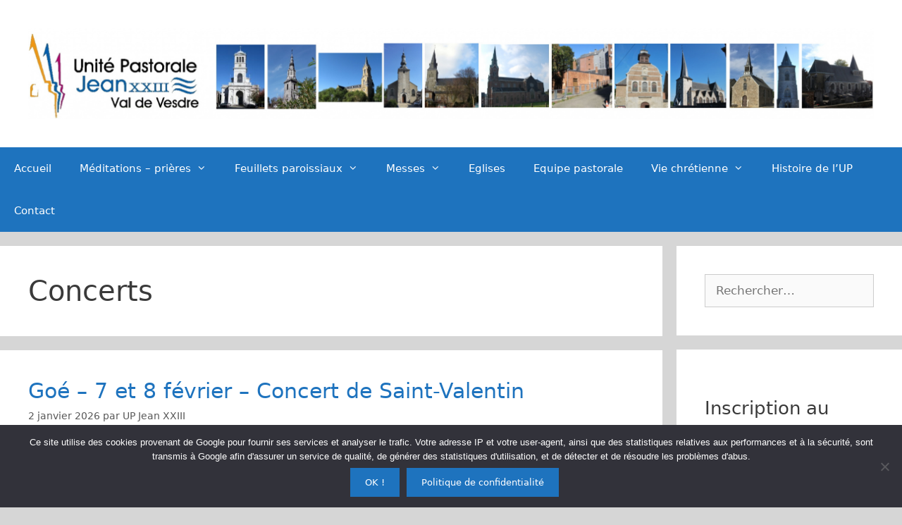

--- FILE ---
content_type: text/html; charset=UTF-8
request_url: https://www.paroisses-verviers-limbourg.be/category/concerts/
body_size: 26724
content:
<!DOCTYPE html>
<html lang="fr-FR">
<head>
	<meta charset="UTF-8">
	<meta name='robots' content='index, follow, max-image-preview:large, max-snippet:-1, max-video-preview:-1' />
<meta name="viewport" content="width=device-width, initial-scale=1">
	<!-- This site is optimized with the Yoast SEO plugin v26.8 - https://yoast.com/product/yoast-seo-wordpress/ -->
	<title>Archives des Concerts - Unité pastorale Jean XXIII Val de Vesdre</title>
	<link rel="canonical" href="https://www.paroisses-verviers-limbourg.be/category/concerts/" />
	<meta property="og:locale" content="fr_FR" />
	<meta property="og:type" content="article" />
	<meta property="og:title" content="Archives des Concerts - Unité pastorale Jean XXIII Val de Vesdre" />
	<meta property="og:url" content="https://www.paroisses-verviers-limbourg.be/category/concerts/" />
	<meta property="og:site_name" content="Unité pastorale Jean XXIII Val de Vesdre" />
	<meta name="twitter:card" content="summary_large_image" />
	<script type="application/ld+json" class="yoast-schema-graph">{"@context":"https://schema.org","@graph":[{"@type":"CollectionPage","@id":"https://www.paroisses-verviers-limbourg.be/category/concerts/","url":"https://www.paroisses-verviers-limbourg.be/category/concerts/","name":"Archives des Concerts - Unité pastorale Jean XXIII Val de Vesdre","isPartOf":{"@id":"https://www.paroisses-verviers-limbourg.be/#website"},"breadcrumb":{"@id":"https://www.paroisses-verviers-limbourg.be/category/concerts/#breadcrumb"},"inLanguage":"fr-FR"},{"@type":"BreadcrumbList","@id":"https://www.paroisses-verviers-limbourg.be/category/concerts/#breadcrumb","itemListElement":[{"@type":"ListItem","position":1,"name":"Accueil","item":"https://www.paroisses-verviers-limbourg.be/"},{"@type":"ListItem","position":2,"name":"Concerts"}]},{"@type":"WebSite","@id":"https://www.paroisses-verviers-limbourg.be/#website","url":"https://www.paroisses-verviers-limbourg.be/","name":"Unité pastorale Jean XXIII Val de Vesdre","description":"messes et informations des paroisses de Verviers, Limbourg, Ensival, Dolhain, Petit-Rechain","publisher":{"@id":"https://www.paroisses-verviers-limbourg.be/#organization"},"potentialAction":[{"@type":"SearchAction","target":{"@type":"EntryPoint","urlTemplate":"https://www.paroisses-verviers-limbourg.be/?s={search_term_string}"},"query-input":{"@type":"PropertyValueSpecification","valueRequired":true,"valueName":"search_term_string"}}],"inLanguage":"fr-FR"},{"@type":"Organization","@id":"https://www.paroisses-verviers-limbourg.be/#organization","name":"Unité Pastorale Jean XXIII Val de Vesdre","url":"https://www.paroisses-verviers-limbourg.be/","logo":{"@type":"ImageObject","inLanguage":"fr-FR","@id":"https://www.paroisses-verviers-limbourg.be/#/schema/logo/image/","url":"https://www.paroisses-verviers-limbourg.be/wp-content/uploads/2016/09/LOGO_gris.jpg","contentUrl":"https://www.paroisses-verviers-limbourg.be/wp-content/uploads/2016/09/LOGO_gris.jpg","width":415,"height":206,"caption":"Unité Pastorale Jean XXIII Val de Vesdre"},"image":{"@id":"https://www.paroisses-verviers-limbourg.be/#/schema/logo/image/"}}]}</script>
	<!-- / Yoast SEO plugin. -->


<link rel="alternate" type="application/rss+xml" title="Unité pastorale Jean XXIII Val de Vesdre &raquo; Flux" href="https://www.paroisses-verviers-limbourg.be/feed/" />
<link rel="alternate" type="application/rss+xml" title="Unité pastorale Jean XXIII Val de Vesdre &raquo; Flux des commentaires" href="https://www.paroisses-verviers-limbourg.be/comments/feed/" />
<link rel="alternate" type="application/rss+xml" title="Unité pastorale Jean XXIII Val de Vesdre &raquo; Flux de la catégorie Concerts" href="https://www.paroisses-verviers-limbourg.be/category/concerts/feed/" />
<style id='wp-img-auto-sizes-contain-inline-css'>
img:is([sizes=auto i],[sizes^="auto," i]){contain-intrinsic-size:3000px 1500px}
/*# sourceURL=wp-img-auto-sizes-contain-inline-css */
</style>
<style id='wp-emoji-styles-inline-css'>

	img.wp-smiley, img.emoji {
		display: inline !important;
		border: none !important;
		box-shadow: none !important;
		height: 1em !important;
		width: 1em !important;
		margin: 0 0.07em !important;
		vertical-align: -0.1em !important;
		background: none !important;
		padding: 0 !important;
	}
/*# sourceURL=wp-emoji-styles-inline-css */
</style>
<style id='wp-block-library-inline-css'>
:root{--wp-block-synced-color:#7a00df;--wp-block-synced-color--rgb:122,0,223;--wp-bound-block-color:var(--wp-block-synced-color);--wp-editor-canvas-background:#ddd;--wp-admin-theme-color:#007cba;--wp-admin-theme-color--rgb:0,124,186;--wp-admin-theme-color-darker-10:#006ba1;--wp-admin-theme-color-darker-10--rgb:0,107,160.5;--wp-admin-theme-color-darker-20:#005a87;--wp-admin-theme-color-darker-20--rgb:0,90,135;--wp-admin-border-width-focus:2px}@media (min-resolution:192dpi){:root{--wp-admin-border-width-focus:1.5px}}.wp-element-button{cursor:pointer}:root .has-very-light-gray-background-color{background-color:#eee}:root .has-very-dark-gray-background-color{background-color:#313131}:root .has-very-light-gray-color{color:#eee}:root .has-very-dark-gray-color{color:#313131}:root .has-vivid-green-cyan-to-vivid-cyan-blue-gradient-background{background:linear-gradient(135deg,#00d084,#0693e3)}:root .has-purple-crush-gradient-background{background:linear-gradient(135deg,#34e2e4,#4721fb 50%,#ab1dfe)}:root .has-hazy-dawn-gradient-background{background:linear-gradient(135deg,#faaca8,#dad0ec)}:root .has-subdued-olive-gradient-background{background:linear-gradient(135deg,#fafae1,#67a671)}:root .has-atomic-cream-gradient-background{background:linear-gradient(135deg,#fdd79a,#004a59)}:root .has-nightshade-gradient-background{background:linear-gradient(135deg,#330968,#31cdcf)}:root .has-midnight-gradient-background{background:linear-gradient(135deg,#020381,#2874fc)}:root{--wp--preset--font-size--normal:16px;--wp--preset--font-size--huge:42px}.has-regular-font-size{font-size:1em}.has-larger-font-size{font-size:2.625em}.has-normal-font-size{font-size:var(--wp--preset--font-size--normal)}.has-huge-font-size{font-size:var(--wp--preset--font-size--huge)}.has-text-align-center{text-align:center}.has-text-align-left{text-align:left}.has-text-align-right{text-align:right}.has-fit-text{white-space:nowrap!important}#end-resizable-editor-section{display:none}.aligncenter{clear:both}.items-justified-left{justify-content:flex-start}.items-justified-center{justify-content:center}.items-justified-right{justify-content:flex-end}.items-justified-space-between{justify-content:space-between}.screen-reader-text{border:0;clip-path:inset(50%);height:1px;margin:-1px;overflow:hidden;padding:0;position:absolute;width:1px;word-wrap:normal!important}.screen-reader-text:focus{background-color:#ddd;clip-path:none;color:#444;display:block;font-size:1em;height:auto;left:5px;line-height:normal;padding:15px 23px 14px;text-decoration:none;top:5px;width:auto;z-index:100000}html :where(.has-border-color){border-style:solid}html :where([style*=border-top-color]){border-top-style:solid}html :where([style*=border-right-color]){border-right-style:solid}html :where([style*=border-bottom-color]){border-bottom-style:solid}html :where([style*=border-left-color]){border-left-style:solid}html :where([style*=border-width]){border-style:solid}html :where([style*=border-top-width]){border-top-style:solid}html :where([style*=border-right-width]){border-right-style:solid}html :where([style*=border-bottom-width]){border-bottom-style:solid}html :where([style*=border-left-width]){border-left-style:solid}html :where(img[class*=wp-image-]){height:auto;max-width:100%}:where(figure){margin:0 0 1em}html :where(.is-position-sticky){--wp-admin--admin-bar--position-offset:var(--wp-admin--admin-bar--height,0px)}@media screen and (max-width:600px){html :where(.is-position-sticky){--wp-admin--admin-bar--position-offset:0px}}

/*# sourceURL=wp-block-library-inline-css */
</style><style id='wp-block-button-inline-css'>
.wp-block-button__link{align-content:center;box-sizing:border-box;cursor:pointer;display:inline-block;height:100%;text-align:center;word-break:break-word}.wp-block-button__link.aligncenter{text-align:center}.wp-block-button__link.alignright{text-align:right}:where(.wp-block-button__link){border-radius:9999px;box-shadow:none;padding:calc(.667em + 2px) calc(1.333em + 2px);text-decoration:none}.wp-block-button[style*=text-decoration] .wp-block-button__link{text-decoration:inherit}.wp-block-buttons>.wp-block-button.has-custom-width{max-width:none}.wp-block-buttons>.wp-block-button.has-custom-width .wp-block-button__link{width:100%}.wp-block-buttons>.wp-block-button.has-custom-font-size .wp-block-button__link{font-size:inherit}.wp-block-buttons>.wp-block-button.wp-block-button__width-25{width:calc(25% - var(--wp--style--block-gap, .5em)*.75)}.wp-block-buttons>.wp-block-button.wp-block-button__width-50{width:calc(50% - var(--wp--style--block-gap, .5em)*.5)}.wp-block-buttons>.wp-block-button.wp-block-button__width-75{width:calc(75% - var(--wp--style--block-gap, .5em)*.25)}.wp-block-buttons>.wp-block-button.wp-block-button__width-100{flex-basis:100%;width:100%}.wp-block-buttons.is-vertical>.wp-block-button.wp-block-button__width-25{width:25%}.wp-block-buttons.is-vertical>.wp-block-button.wp-block-button__width-50{width:50%}.wp-block-buttons.is-vertical>.wp-block-button.wp-block-button__width-75{width:75%}.wp-block-button.is-style-squared,.wp-block-button__link.wp-block-button.is-style-squared{border-radius:0}.wp-block-button.no-border-radius,.wp-block-button__link.no-border-radius{border-radius:0!important}:root :where(.wp-block-button .wp-block-button__link.is-style-outline),:root :where(.wp-block-button.is-style-outline>.wp-block-button__link){border:2px solid;padding:.667em 1.333em}:root :where(.wp-block-button .wp-block-button__link.is-style-outline:not(.has-text-color)),:root :where(.wp-block-button.is-style-outline>.wp-block-button__link:not(.has-text-color)){color:currentColor}:root :where(.wp-block-button .wp-block-button__link.is-style-outline:not(.has-background)),:root :where(.wp-block-button.is-style-outline>.wp-block-button__link:not(.has-background)){background-color:initial;background-image:none}
/*# sourceURL=https://www.paroisses-verviers-limbourg.be/wp-includes/blocks/button/style.min.css */
</style>
<style id='wp-block-heading-inline-css'>
h1:where(.wp-block-heading).has-background,h2:where(.wp-block-heading).has-background,h3:where(.wp-block-heading).has-background,h4:where(.wp-block-heading).has-background,h5:where(.wp-block-heading).has-background,h6:where(.wp-block-heading).has-background{padding:1.25em 2.375em}h1.has-text-align-left[style*=writing-mode]:where([style*=vertical-lr]),h1.has-text-align-right[style*=writing-mode]:where([style*=vertical-rl]),h2.has-text-align-left[style*=writing-mode]:where([style*=vertical-lr]),h2.has-text-align-right[style*=writing-mode]:where([style*=vertical-rl]),h3.has-text-align-left[style*=writing-mode]:where([style*=vertical-lr]),h3.has-text-align-right[style*=writing-mode]:where([style*=vertical-rl]),h4.has-text-align-left[style*=writing-mode]:where([style*=vertical-lr]),h4.has-text-align-right[style*=writing-mode]:where([style*=vertical-rl]),h5.has-text-align-left[style*=writing-mode]:where([style*=vertical-lr]),h5.has-text-align-right[style*=writing-mode]:where([style*=vertical-rl]),h6.has-text-align-left[style*=writing-mode]:where([style*=vertical-lr]),h6.has-text-align-right[style*=writing-mode]:where([style*=vertical-rl]){rotate:180deg}
/*# sourceURL=https://www.paroisses-verviers-limbourg.be/wp-includes/blocks/heading/style.min.css */
</style>
<style id='wp-block-image-inline-css'>
.wp-block-image>a,.wp-block-image>figure>a{display:inline-block}.wp-block-image img{box-sizing:border-box;height:auto;max-width:100%;vertical-align:bottom}@media not (prefers-reduced-motion){.wp-block-image img.hide{visibility:hidden}.wp-block-image img.show{animation:show-content-image .4s}}.wp-block-image[style*=border-radius] img,.wp-block-image[style*=border-radius]>a{border-radius:inherit}.wp-block-image.has-custom-border img{box-sizing:border-box}.wp-block-image.aligncenter{text-align:center}.wp-block-image.alignfull>a,.wp-block-image.alignwide>a{width:100%}.wp-block-image.alignfull img,.wp-block-image.alignwide img{height:auto;width:100%}.wp-block-image .aligncenter,.wp-block-image .alignleft,.wp-block-image .alignright,.wp-block-image.aligncenter,.wp-block-image.alignleft,.wp-block-image.alignright{display:table}.wp-block-image .aligncenter>figcaption,.wp-block-image .alignleft>figcaption,.wp-block-image .alignright>figcaption,.wp-block-image.aligncenter>figcaption,.wp-block-image.alignleft>figcaption,.wp-block-image.alignright>figcaption{caption-side:bottom;display:table-caption}.wp-block-image .alignleft{float:left;margin:.5em 1em .5em 0}.wp-block-image .alignright{float:right;margin:.5em 0 .5em 1em}.wp-block-image .aligncenter{margin-left:auto;margin-right:auto}.wp-block-image :where(figcaption){margin-bottom:1em;margin-top:.5em}.wp-block-image.is-style-circle-mask img{border-radius:9999px}@supports ((-webkit-mask-image:none) or (mask-image:none)) or (-webkit-mask-image:none){.wp-block-image.is-style-circle-mask img{border-radius:0;-webkit-mask-image:url('data:image/svg+xml;utf8,<svg viewBox="0 0 100 100" xmlns="http://www.w3.org/2000/svg"><circle cx="50" cy="50" r="50"/></svg>');mask-image:url('data:image/svg+xml;utf8,<svg viewBox="0 0 100 100" xmlns="http://www.w3.org/2000/svg"><circle cx="50" cy="50" r="50"/></svg>');mask-mode:alpha;-webkit-mask-position:center;mask-position:center;-webkit-mask-repeat:no-repeat;mask-repeat:no-repeat;-webkit-mask-size:contain;mask-size:contain}}:root :where(.wp-block-image.is-style-rounded img,.wp-block-image .is-style-rounded img){border-radius:9999px}.wp-block-image figure{margin:0}.wp-lightbox-container{display:flex;flex-direction:column;position:relative}.wp-lightbox-container img{cursor:zoom-in}.wp-lightbox-container img:hover+button{opacity:1}.wp-lightbox-container button{align-items:center;backdrop-filter:blur(16px) saturate(180%);background-color:#5a5a5a40;border:none;border-radius:4px;cursor:zoom-in;display:flex;height:20px;justify-content:center;opacity:0;padding:0;position:absolute;right:16px;text-align:center;top:16px;width:20px;z-index:100}@media not (prefers-reduced-motion){.wp-lightbox-container button{transition:opacity .2s ease}}.wp-lightbox-container button:focus-visible{outline:3px auto #5a5a5a40;outline:3px auto -webkit-focus-ring-color;outline-offset:3px}.wp-lightbox-container button:hover{cursor:pointer;opacity:1}.wp-lightbox-container button:focus{opacity:1}.wp-lightbox-container button:focus,.wp-lightbox-container button:hover,.wp-lightbox-container button:not(:hover):not(:active):not(.has-background){background-color:#5a5a5a40;border:none}.wp-lightbox-overlay{box-sizing:border-box;cursor:zoom-out;height:100vh;left:0;overflow:hidden;position:fixed;top:0;visibility:hidden;width:100%;z-index:100000}.wp-lightbox-overlay .close-button{align-items:center;cursor:pointer;display:flex;justify-content:center;min-height:40px;min-width:40px;padding:0;position:absolute;right:calc(env(safe-area-inset-right) + 16px);top:calc(env(safe-area-inset-top) + 16px);z-index:5000000}.wp-lightbox-overlay .close-button:focus,.wp-lightbox-overlay .close-button:hover,.wp-lightbox-overlay .close-button:not(:hover):not(:active):not(.has-background){background:none;border:none}.wp-lightbox-overlay .lightbox-image-container{height:var(--wp--lightbox-container-height);left:50%;overflow:hidden;position:absolute;top:50%;transform:translate(-50%,-50%);transform-origin:top left;width:var(--wp--lightbox-container-width);z-index:9999999999}.wp-lightbox-overlay .wp-block-image{align-items:center;box-sizing:border-box;display:flex;height:100%;justify-content:center;margin:0;position:relative;transform-origin:0 0;width:100%;z-index:3000000}.wp-lightbox-overlay .wp-block-image img{height:var(--wp--lightbox-image-height);min-height:var(--wp--lightbox-image-height);min-width:var(--wp--lightbox-image-width);width:var(--wp--lightbox-image-width)}.wp-lightbox-overlay .wp-block-image figcaption{display:none}.wp-lightbox-overlay button{background:none;border:none}.wp-lightbox-overlay .scrim{background-color:#fff;height:100%;opacity:.9;position:absolute;width:100%;z-index:2000000}.wp-lightbox-overlay.active{visibility:visible}@media not (prefers-reduced-motion){.wp-lightbox-overlay.active{animation:turn-on-visibility .25s both}.wp-lightbox-overlay.active img{animation:turn-on-visibility .35s both}.wp-lightbox-overlay.show-closing-animation:not(.active){animation:turn-off-visibility .35s both}.wp-lightbox-overlay.show-closing-animation:not(.active) img{animation:turn-off-visibility .25s both}.wp-lightbox-overlay.zoom.active{animation:none;opacity:1;visibility:visible}.wp-lightbox-overlay.zoom.active .lightbox-image-container{animation:lightbox-zoom-in .4s}.wp-lightbox-overlay.zoom.active .lightbox-image-container img{animation:none}.wp-lightbox-overlay.zoom.active .scrim{animation:turn-on-visibility .4s forwards}.wp-lightbox-overlay.zoom.show-closing-animation:not(.active){animation:none}.wp-lightbox-overlay.zoom.show-closing-animation:not(.active) .lightbox-image-container{animation:lightbox-zoom-out .4s}.wp-lightbox-overlay.zoom.show-closing-animation:not(.active) .lightbox-image-container img{animation:none}.wp-lightbox-overlay.zoom.show-closing-animation:not(.active) .scrim{animation:turn-off-visibility .4s forwards}}@keyframes show-content-image{0%{visibility:hidden}99%{visibility:hidden}to{visibility:visible}}@keyframes turn-on-visibility{0%{opacity:0}to{opacity:1}}@keyframes turn-off-visibility{0%{opacity:1;visibility:visible}99%{opacity:0;visibility:visible}to{opacity:0;visibility:hidden}}@keyframes lightbox-zoom-in{0%{transform:translate(calc((-100vw + var(--wp--lightbox-scrollbar-width))/2 + var(--wp--lightbox-initial-left-position)),calc(-50vh + var(--wp--lightbox-initial-top-position))) scale(var(--wp--lightbox-scale))}to{transform:translate(-50%,-50%) scale(1)}}@keyframes lightbox-zoom-out{0%{transform:translate(-50%,-50%) scale(1);visibility:visible}99%{visibility:visible}to{transform:translate(calc((-100vw + var(--wp--lightbox-scrollbar-width))/2 + var(--wp--lightbox-initial-left-position)),calc(-50vh + var(--wp--lightbox-initial-top-position))) scale(var(--wp--lightbox-scale));visibility:hidden}}
/*# sourceURL=https://www.paroisses-verviers-limbourg.be/wp-includes/blocks/image/style.min.css */
</style>
<style id='wp-block-list-inline-css'>
ol,ul{box-sizing:border-box}:root :where(.wp-block-list.has-background){padding:1.25em 2.375em}
/*# sourceURL=https://www.paroisses-verviers-limbourg.be/wp-includes/blocks/list/style.min.css */
</style>
<style id='wp-block-buttons-inline-css'>
.wp-block-buttons{box-sizing:border-box}.wp-block-buttons.is-vertical{flex-direction:column}.wp-block-buttons.is-vertical>.wp-block-button:last-child{margin-bottom:0}.wp-block-buttons>.wp-block-button{display:inline-block;margin:0}.wp-block-buttons.is-content-justification-left{justify-content:flex-start}.wp-block-buttons.is-content-justification-left.is-vertical{align-items:flex-start}.wp-block-buttons.is-content-justification-center{justify-content:center}.wp-block-buttons.is-content-justification-center.is-vertical{align-items:center}.wp-block-buttons.is-content-justification-right{justify-content:flex-end}.wp-block-buttons.is-content-justification-right.is-vertical{align-items:flex-end}.wp-block-buttons.is-content-justification-space-between{justify-content:space-between}.wp-block-buttons.aligncenter{text-align:center}.wp-block-buttons:not(.is-content-justification-space-between,.is-content-justification-right,.is-content-justification-left,.is-content-justification-center) .wp-block-button.aligncenter{margin-left:auto;margin-right:auto;width:100%}.wp-block-buttons[style*=text-decoration] .wp-block-button,.wp-block-buttons[style*=text-decoration] .wp-block-button__link{text-decoration:inherit}.wp-block-buttons.has-custom-font-size .wp-block-button__link{font-size:inherit}.wp-block-buttons .wp-block-button__link{width:100%}.wp-block-button.aligncenter{text-align:center}
/*# sourceURL=https://www.paroisses-verviers-limbourg.be/wp-includes/blocks/buttons/style.min.css */
</style>
<style id='wp-block-columns-inline-css'>
.wp-block-columns{box-sizing:border-box;display:flex;flex-wrap:wrap!important}@media (min-width:782px){.wp-block-columns{flex-wrap:nowrap!important}}.wp-block-columns{align-items:normal!important}.wp-block-columns.are-vertically-aligned-top{align-items:flex-start}.wp-block-columns.are-vertically-aligned-center{align-items:center}.wp-block-columns.are-vertically-aligned-bottom{align-items:flex-end}@media (max-width:781px){.wp-block-columns:not(.is-not-stacked-on-mobile)>.wp-block-column{flex-basis:100%!important}}@media (min-width:782px){.wp-block-columns:not(.is-not-stacked-on-mobile)>.wp-block-column{flex-basis:0;flex-grow:1}.wp-block-columns:not(.is-not-stacked-on-mobile)>.wp-block-column[style*=flex-basis]{flex-grow:0}}.wp-block-columns.is-not-stacked-on-mobile{flex-wrap:nowrap!important}.wp-block-columns.is-not-stacked-on-mobile>.wp-block-column{flex-basis:0;flex-grow:1}.wp-block-columns.is-not-stacked-on-mobile>.wp-block-column[style*=flex-basis]{flex-grow:0}:where(.wp-block-columns){margin-bottom:1.75em}:where(.wp-block-columns.has-background){padding:1.25em 2.375em}.wp-block-column{flex-grow:1;min-width:0;overflow-wrap:break-word;word-break:break-word}.wp-block-column.is-vertically-aligned-top{align-self:flex-start}.wp-block-column.is-vertically-aligned-center{align-self:center}.wp-block-column.is-vertically-aligned-bottom{align-self:flex-end}.wp-block-column.is-vertically-aligned-stretch{align-self:stretch}.wp-block-column.is-vertically-aligned-bottom,.wp-block-column.is-vertically-aligned-center,.wp-block-column.is-vertically-aligned-top{width:100%}
/*# sourceURL=https://www.paroisses-verviers-limbourg.be/wp-includes/blocks/columns/style.min.css */
</style>
<style id='wp-block-paragraph-inline-css'>
.is-small-text{font-size:.875em}.is-regular-text{font-size:1em}.is-large-text{font-size:2.25em}.is-larger-text{font-size:3em}.has-drop-cap:not(:focus):first-letter{float:left;font-size:8.4em;font-style:normal;font-weight:100;line-height:.68;margin:.05em .1em 0 0;text-transform:uppercase}body.rtl .has-drop-cap:not(:focus):first-letter{float:none;margin-left:.1em}p.has-drop-cap.has-background{overflow:hidden}:root :where(p.has-background){padding:1.25em 2.375em}:where(p.has-text-color:not(.has-link-color)) a{color:inherit}p.has-text-align-left[style*="writing-mode:vertical-lr"],p.has-text-align-right[style*="writing-mode:vertical-rl"]{rotate:180deg}
/*# sourceURL=https://www.paroisses-verviers-limbourg.be/wp-includes/blocks/paragraph/style.min.css */
</style>
<style id='global-styles-inline-css'>
:root{--wp--preset--aspect-ratio--square: 1;--wp--preset--aspect-ratio--4-3: 4/3;--wp--preset--aspect-ratio--3-4: 3/4;--wp--preset--aspect-ratio--3-2: 3/2;--wp--preset--aspect-ratio--2-3: 2/3;--wp--preset--aspect-ratio--16-9: 16/9;--wp--preset--aspect-ratio--9-16: 9/16;--wp--preset--color--black: #000000;--wp--preset--color--cyan-bluish-gray: #abb8c3;--wp--preset--color--white: #ffffff;--wp--preset--color--pale-pink: #f78da7;--wp--preset--color--vivid-red: #cf2e2e;--wp--preset--color--luminous-vivid-orange: #ff6900;--wp--preset--color--luminous-vivid-amber: #fcb900;--wp--preset--color--light-green-cyan: #7bdcb5;--wp--preset--color--vivid-green-cyan: #00d084;--wp--preset--color--pale-cyan-blue: #8ed1fc;--wp--preset--color--vivid-cyan-blue: #0693e3;--wp--preset--color--vivid-purple: #9b51e0;--wp--preset--color--contrast: var(--contrast);--wp--preset--color--contrast-2: var(--contrast-2);--wp--preset--color--contrast-3: var(--contrast-3);--wp--preset--color--base: var(--base);--wp--preset--color--base-2: var(--base-2);--wp--preset--color--base-3: var(--base-3);--wp--preset--color--accent: var(--accent);--wp--preset--gradient--vivid-cyan-blue-to-vivid-purple: linear-gradient(135deg,rgb(6,147,227) 0%,rgb(155,81,224) 100%);--wp--preset--gradient--light-green-cyan-to-vivid-green-cyan: linear-gradient(135deg,rgb(122,220,180) 0%,rgb(0,208,130) 100%);--wp--preset--gradient--luminous-vivid-amber-to-luminous-vivid-orange: linear-gradient(135deg,rgb(252,185,0) 0%,rgb(255,105,0) 100%);--wp--preset--gradient--luminous-vivid-orange-to-vivid-red: linear-gradient(135deg,rgb(255,105,0) 0%,rgb(207,46,46) 100%);--wp--preset--gradient--very-light-gray-to-cyan-bluish-gray: linear-gradient(135deg,rgb(238,238,238) 0%,rgb(169,184,195) 100%);--wp--preset--gradient--cool-to-warm-spectrum: linear-gradient(135deg,rgb(74,234,220) 0%,rgb(151,120,209) 20%,rgb(207,42,186) 40%,rgb(238,44,130) 60%,rgb(251,105,98) 80%,rgb(254,248,76) 100%);--wp--preset--gradient--blush-light-purple: linear-gradient(135deg,rgb(255,206,236) 0%,rgb(152,150,240) 100%);--wp--preset--gradient--blush-bordeaux: linear-gradient(135deg,rgb(254,205,165) 0%,rgb(254,45,45) 50%,rgb(107,0,62) 100%);--wp--preset--gradient--luminous-dusk: linear-gradient(135deg,rgb(255,203,112) 0%,rgb(199,81,192) 50%,rgb(65,88,208) 100%);--wp--preset--gradient--pale-ocean: linear-gradient(135deg,rgb(255,245,203) 0%,rgb(182,227,212) 50%,rgb(51,167,181) 100%);--wp--preset--gradient--electric-grass: linear-gradient(135deg,rgb(202,248,128) 0%,rgb(113,206,126) 100%);--wp--preset--gradient--midnight: linear-gradient(135deg,rgb(2,3,129) 0%,rgb(40,116,252) 100%);--wp--preset--font-size--small: 13px;--wp--preset--font-size--medium: 20px;--wp--preset--font-size--large: 36px;--wp--preset--font-size--x-large: 42px;--wp--preset--spacing--20: 0.44rem;--wp--preset--spacing--30: 0.67rem;--wp--preset--spacing--40: 1rem;--wp--preset--spacing--50: 1.5rem;--wp--preset--spacing--60: 2.25rem;--wp--preset--spacing--70: 3.38rem;--wp--preset--spacing--80: 5.06rem;--wp--preset--shadow--natural: 6px 6px 9px rgba(0, 0, 0, 0.2);--wp--preset--shadow--deep: 12px 12px 50px rgba(0, 0, 0, 0.4);--wp--preset--shadow--sharp: 6px 6px 0px rgba(0, 0, 0, 0.2);--wp--preset--shadow--outlined: 6px 6px 0px -3px rgb(255, 255, 255), 6px 6px rgb(0, 0, 0);--wp--preset--shadow--crisp: 6px 6px 0px rgb(0, 0, 0);}:where(.is-layout-flex){gap: 0.5em;}:where(.is-layout-grid){gap: 0.5em;}body .is-layout-flex{display: flex;}.is-layout-flex{flex-wrap: wrap;align-items: center;}.is-layout-flex > :is(*, div){margin: 0;}body .is-layout-grid{display: grid;}.is-layout-grid > :is(*, div){margin: 0;}:where(.wp-block-columns.is-layout-flex){gap: 2em;}:where(.wp-block-columns.is-layout-grid){gap: 2em;}:where(.wp-block-post-template.is-layout-flex){gap: 1.25em;}:where(.wp-block-post-template.is-layout-grid){gap: 1.25em;}.has-black-color{color: var(--wp--preset--color--black) !important;}.has-cyan-bluish-gray-color{color: var(--wp--preset--color--cyan-bluish-gray) !important;}.has-white-color{color: var(--wp--preset--color--white) !important;}.has-pale-pink-color{color: var(--wp--preset--color--pale-pink) !important;}.has-vivid-red-color{color: var(--wp--preset--color--vivid-red) !important;}.has-luminous-vivid-orange-color{color: var(--wp--preset--color--luminous-vivid-orange) !important;}.has-luminous-vivid-amber-color{color: var(--wp--preset--color--luminous-vivid-amber) !important;}.has-light-green-cyan-color{color: var(--wp--preset--color--light-green-cyan) !important;}.has-vivid-green-cyan-color{color: var(--wp--preset--color--vivid-green-cyan) !important;}.has-pale-cyan-blue-color{color: var(--wp--preset--color--pale-cyan-blue) !important;}.has-vivid-cyan-blue-color{color: var(--wp--preset--color--vivid-cyan-blue) !important;}.has-vivid-purple-color{color: var(--wp--preset--color--vivid-purple) !important;}.has-black-background-color{background-color: var(--wp--preset--color--black) !important;}.has-cyan-bluish-gray-background-color{background-color: var(--wp--preset--color--cyan-bluish-gray) !important;}.has-white-background-color{background-color: var(--wp--preset--color--white) !important;}.has-pale-pink-background-color{background-color: var(--wp--preset--color--pale-pink) !important;}.has-vivid-red-background-color{background-color: var(--wp--preset--color--vivid-red) !important;}.has-luminous-vivid-orange-background-color{background-color: var(--wp--preset--color--luminous-vivid-orange) !important;}.has-luminous-vivid-amber-background-color{background-color: var(--wp--preset--color--luminous-vivid-amber) !important;}.has-light-green-cyan-background-color{background-color: var(--wp--preset--color--light-green-cyan) !important;}.has-vivid-green-cyan-background-color{background-color: var(--wp--preset--color--vivid-green-cyan) !important;}.has-pale-cyan-blue-background-color{background-color: var(--wp--preset--color--pale-cyan-blue) !important;}.has-vivid-cyan-blue-background-color{background-color: var(--wp--preset--color--vivid-cyan-blue) !important;}.has-vivid-purple-background-color{background-color: var(--wp--preset--color--vivid-purple) !important;}.has-black-border-color{border-color: var(--wp--preset--color--black) !important;}.has-cyan-bluish-gray-border-color{border-color: var(--wp--preset--color--cyan-bluish-gray) !important;}.has-white-border-color{border-color: var(--wp--preset--color--white) !important;}.has-pale-pink-border-color{border-color: var(--wp--preset--color--pale-pink) !important;}.has-vivid-red-border-color{border-color: var(--wp--preset--color--vivid-red) !important;}.has-luminous-vivid-orange-border-color{border-color: var(--wp--preset--color--luminous-vivid-orange) !important;}.has-luminous-vivid-amber-border-color{border-color: var(--wp--preset--color--luminous-vivid-amber) !important;}.has-light-green-cyan-border-color{border-color: var(--wp--preset--color--light-green-cyan) !important;}.has-vivid-green-cyan-border-color{border-color: var(--wp--preset--color--vivid-green-cyan) !important;}.has-pale-cyan-blue-border-color{border-color: var(--wp--preset--color--pale-cyan-blue) !important;}.has-vivid-cyan-blue-border-color{border-color: var(--wp--preset--color--vivid-cyan-blue) !important;}.has-vivid-purple-border-color{border-color: var(--wp--preset--color--vivid-purple) !important;}.has-vivid-cyan-blue-to-vivid-purple-gradient-background{background: var(--wp--preset--gradient--vivid-cyan-blue-to-vivid-purple) !important;}.has-light-green-cyan-to-vivid-green-cyan-gradient-background{background: var(--wp--preset--gradient--light-green-cyan-to-vivid-green-cyan) !important;}.has-luminous-vivid-amber-to-luminous-vivid-orange-gradient-background{background: var(--wp--preset--gradient--luminous-vivid-amber-to-luminous-vivid-orange) !important;}.has-luminous-vivid-orange-to-vivid-red-gradient-background{background: var(--wp--preset--gradient--luminous-vivid-orange-to-vivid-red) !important;}.has-very-light-gray-to-cyan-bluish-gray-gradient-background{background: var(--wp--preset--gradient--very-light-gray-to-cyan-bluish-gray) !important;}.has-cool-to-warm-spectrum-gradient-background{background: var(--wp--preset--gradient--cool-to-warm-spectrum) !important;}.has-blush-light-purple-gradient-background{background: var(--wp--preset--gradient--blush-light-purple) !important;}.has-blush-bordeaux-gradient-background{background: var(--wp--preset--gradient--blush-bordeaux) !important;}.has-luminous-dusk-gradient-background{background: var(--wp--preset--gradient--luminous-dusk) !important;}.has-pale-ocean-gradient-background{background: var(--wp--preset--gradient--pale-ocean) !important;}.has-electric-grass-gradient-background{background: var(--wp--preset--gradient--electric-grass) !important;}.has-midnight-gradient-background{background: var(--wp--preset--gradient--midnight) !important;}.has-small-font-size{font-size: var(--wp--preset--font-size--small) !important;}.has-medium-font-size{font-size: var(--wp--preset--font-size--medium) !important;}.has-large-font-size{font-size: var(--wp--preset--font-size--large) !important;}.has-x-large-font-size{font-size: var(--wp--preset--font-size--x-large) !important;}
:where(.wp-block-columns.is-layout-flex){gap: 2em;}:where(.wp-block-columns.is-layout-grid){gap: 2em;}
/*# sourceURL=global-styles-inline-css */
</style>
<style id='block-style-variation-styles-inline-css'>
:root :where(.wp-block-button.is-style-outline--1 .wp-block-button__link){background: transparent none;border-color: currentColor;border-width: 2px;border-style: solid;color: currentColor;padding-top: 0.667em;padding-right: 1.33em;padding-bottom: 0.667em;padding-left: 1.33em;}
/*# sourceURL=block-style-variation-styles-inline-css */
</style>
<style id='core-block-supports-inline-css'>
.wp-container-core-columns-is-layout-9d6595d7{flex-wrap:nowrap;}
/*# sourceURL=core-block-supports-inline-css */
</style>

<style id='classic-theme-styles-inline-css'>
/*! This file is auto-generated */
.wp-block-button__link{color:#fff;background-color:#32373c;border-radius:9999px;box-shadow:none;text-decoration:none;padding:calc(.667em + 2px) calc(1.333em + 2px);font-size:1.125em}.wp-block-file__button{background:#32373c;color:#fff;text-decoration:none}
/*# sourceURL=/wp-includes/css/classic-themes.min.css */
</style>
<link rel='stylesheet' id='cookie-notice-front-css' href='https://www.paroisses-verviers-limbourg.be/wp-content/plugins/cookie-notice/css/front.min.css?ver=2.5.11' media='all' />
<link rel='stylesheet' id='expanding-archives-css' href='https://www.paroisses-verviers-limbourg.be/wp-content/plugins/expanding-archives/assets/build/css/expanding-archives.css?ver=2.1.0' media='all' />
<link rel='stylesheet' id='my_wpattn_box_StyleSheets-css' href='https://www.paroisses-verviers-limbourg.be/wp-content/plugins/wp-attention-boxes/css/styles.css?ver=6.9' media='all' />
<link rel='stylesheet' id='wp-mcm-styles-css' href='https://www.paroisses-verviers-limbourg.be/wp-content/plugins/wp-media-category-management/css/wp-mcm-styles.css?ver=2.5.0.1' media='all' />
<link rel='stylesheet' id='generate-style-grid-css' href='https://www.paroisses-verviers-limbourg.be/wp-content/themes/generatepress/assets/css/unsemantic-grid.min.css?ver=3.6.1' media='all' />
<link rel='stylesheet' id='generate-style-css' href='https://www.paroisses-verviers-limbourg.be/wp-content/themes/generatepress/assets/css/style.min.css?ver=3.6.1' media='all' />
<style id='generate-style-inline-css'>
@media (max-width: 768px){.main-navigation .menu-toggle,.main-navigation .mobile-bar-items,.sidebar-nav-mobile:not(#sticky-placeholder){display:block;}.main-navigation ul,.gen-sidebar-nav{display:none;}[class*="nav-float-"] .site-header .inside-header > *{float:none;clear:both;}}
.dynamic-author-image-rounded{border-radius:100%;}.dynamic-featured-image, .dynamic-author-image{vertical-align:middle;}.one-container.blog .dynamic-content-template:not(:last-child), .one-container.archive .dynamic-content-template:not(:last-child){padding-bottom:0px;}.dynamic-entry-excerpt > p:last-child{margin-bottom:0px;}
/*# sourceURL=generate-style-inline-css */
</style>
<link rel='stylesheet' id='generate-mobile-style-css' href='https://www.paroisses-verviers-limbourg.be/wp-content/themes/generatepress/assets/css/mobile.min.css?ver=3.6.1' media='all' />
<link rel='stylesheet' id='generate-font-icons-css' href='https://www.paroisses-verviers-limbourg.be/wp-content/themes/generatepress/assets/css/components/font-icons.min.css?ver=3.6.1' media='all' />
<link rel='stylesheet' id='generatepress-dynamic-css' href='https://www.paroisses-verviers-limbourg.be/wp-content/uploads/generatepress/style.min.css?ver=1765140555' media='all' />
<style id='generateblocks-inline-css'>
.gb-container-86dfddab{padding:8px;border-radius:20px;border:3px solid var(--accent);}h2.gb-headline-b4ed4353{text-align:center;}:root{--gb-container-width:1300px;}.gb-container .wp-block-image img{vertical-align:middle;}.gb-grid-wrapper .wp-block-image{margin-bottom:0;}.gb-highlight{background:none;}.gb-shape{line-height:0;}
/*# sourceURL=generateblocks-inline-css */
</style>
<link rel='stylesheet' id='generate-blog-images-css' href='https://www.paroisses-verviers-limbourg.be/wp-content/plugins/gp-premium/blog/functions/css/featured-images.min.css?ver=2.5.5' media='all' />
<!--n2css--><!--n2js--><script id="cookie-notice-front-js-before">
var cnArgs = {"ajaxUrl":"https:\/\/www.paroisses-verviers-limbourg.be\/wp-admin\/admin-ajax.php","nonce":"fecbcf0093","hideEffect":"fade","position":"bottom","onScroll":false,"onScrollOffset":100,"onClick":false,"cookieName":"cookie_notice_accepted","cookieTime":2592000,"cookieTimeRejected":2592000,"globalCookie":false,"redirection":false,"cache":false,"revokeCookies":false,"revokeCookiesOpt":"automatic"};

//# sourceURL=cookie-notice-front-js-before
</script>
<script src="https://www.paroisses-verviers-limbourg.be/wp-content/plugins/cookie-notice/js/front.min.js?ver=2.5.11" id="cookie-notice-front-js"></script>
<script src="https://www.paroisses-verviers-limbourg.be/wp-includes/js/jquery/jquery.min.js?ver=3.7.1" id="jquery-core-js"></script>
<script src="https://www.paroisses-verviers-limbourg.be/wp-includes/js/jquery/jquery-migrate.min.js?ver=3.4.1" id="jquery-migrate-js"></script>
<link rel="https://api.w.org/" href="https://www.paroisses-verviers-limbourg.be/wp-json/" /><link rel="alternate" title="JSON" type="application/json" href="https://www.paroisses-verviers-limbourg.be/wp-json/wp/v2/categories/55" /><link rel="EditURI" type="application/rsd+xml" title="RSD" href="https://www.paroisses-verviers-limbourg.be/xmlrpc.php?rsd" />
<meta name="generator" content="WordPress 6.9" />
<style type="text/css" id="simple-css-output">/* cadre coloré autour d'un groupe */.cadregroupe { border-style:solid!important; border-width:3px 3px 3px 3px!important; border-color:#1e73be!important; background-color:#ffffff!important;}.smallerfont { font-size: smaller;}.liste-cercle { list-style-type: circle; /* Changez en square ou none selon vos besoins */}.custom-bullet3 li::before { content: '→'; /* Vous pouvez utiliser un symbole, un caractère ou un texte */ position: absolute; left: 0; color: #007BFF; /* Change la couleur de la bullet */ font-size: 1.2em; /* Taille de la bullet */}.custom-bullet { list-style: none; /* Supprime les puces par défaut */ padding-left: 20px; /* Ajoute un peu d'espace à gauche */}.custom-bullet2 li::before { content: '•'; /* Utilisez un caractère Unicode ou un symbole */ color: red; /* Couleur de la puce */ font-size: 20px; /* Taille de la puce */ display: inline-block; /* Affiche la puce comme un bloc en ligne */ width: 20px; /* Largeur de l'élément avant */}</style><!-- Google tag (gtag.js) -->
<script async src="https://www.googletagmanager.com/gtag/js?id=G-6LCY9VR3K1"></script>
<script>
  window.dataLayer = window.dataLayer || [];
  function gtag(){dataLayer.push(arguments);}
  gtag('js', new Date());

  gtag('config', 'G-6LCY9VR3K1');
</script>
<script type='text/javascript' src='https://www.paroisses-verviers-limbourg.be/wp-content/uploads/winp-css-js/56413.js?ver=1622378402'></script>

<script type='text/javascript' src='https://www.paroisses-verviers-limbourg.be/wp-content/uploads/winp-css-js/56413.js?ver=1622378402'></script>
<link rel="icon" href="https://www.paroisses-verviers-limbourg.be/wp-content/uploads/2017/04/LOGO-ident.png" sizes="32x32" />
<link rel="icon" href="https://www.paroisses-verviers-limbourg.be/wp-content/uploads/2017/04/LOGO-ident.png" sizes="192x192" />
<link rel="apple-touch-icon" href="https://www.paroisses-verviers-limbourg.be/wp-content/uploads/2017/04/LOGO-ident.png" />
<meta name="msapplication-TileImage" content="https://www.paroisses-verviers-limbourg.be/wp-content/uploads/2017/04/LOGO-ident.png" />
<link rel='stylesheet' id='wpforms-classic-full-css' href='https://www.paroisses-verviers-limbourg.be/wp-content/plugins/wpforms-lite/assets/css/frontend/classic/wpforms-full.min.css?ver=1.9.8.7' media='all' />
</head>

<body class="archive category category-concerts category-55 wp-custom-logo wp-embed-responsive wp-theme-generatepress cookies-not-set post-image-below-header post-image-aligned-center sticky-menu-no-transition right-sidebar nav-below-header separate-containers contained-header active-footer-widgets-3 nav-aligned-left header-aligned-left dropdown-hover" itemtype="https://schema.org/Blog" itemscope>
	<a class="screen-reader-text skip-link" href="#content" title="Aller au contenu">Aller au contenu</a>		<header class="site-header grid-container grid-parent" id="masthead" aria-label="Site"  itemtype="https://schema.org/WPHeader" itemscope>
			<div class="inside-header grid-container grid-parent">
				<div class="site-logo">
					<a href="https://www.paroisses-verviers-limbourg.be/" rel="home">
						<img  class="header-image is-logo-image" alt="Unité pastorale Jean XXIII Val de Vesdre" src="https://www.paroisses-verviers-limbourg.be/wp-content/uploads/2020/05/cropped-Bandeau-entete-1-scaled-1.jpg" />
					</a>
				</div>			</div>
		</header>
				<nav class="main-navigation grid-container grid-parent sub-menu-right" id="site-navigation" aria-label="Principal"  itemtype="https://schema.org/SiteNavigationElement" itemscope>
			<div class="inside-navigation grid-container grid-parent">
								<button class="menu-toggle" aria-controls="primary-menu" aria-expanded="false">
					<span class="mobile-menu">Menu</span>				</button>
				<div id="primary-menu" class="main-nav"><ul id="menu-menu-principal" class=" menu sf-menu"><li id="menu-item-257" class="menu-item menu-item-type-custom menu-item-object-custom menu-item-home menu-item-257"><a href="https://www.paroisses-verviers-limbourg.be/">Accueil</a></li>
<li id="menu-item-55861" class="menu-item menu-item-type-custom menu-item-object-custom menu-item-has-children menu-item-55861"><a href="#">Méditations &#8211; prières<span role="presentation" class="dropdown-menu-toggle"></span></a>
<ul class="sub-menu">
	<li id="menu-item-64769" class="menu-item menu-item-type-post_type menu-item-object-page menu-item-64769"><a href="https://www.paroisses-verviers-limbourg.be/meditations-partagees/meditations-partagees-2026/">Méditations partagées Année A – 2026</a></li>
	<li id="menu-item-63652" class="menu-item menu-item-type-post_type menu-item-object-page menu-item-63652"><a href="https://www.paroisses-verviers-limbourg.be/meditations-partagees/meditations-partagees-2024-annee-b-old/">Méditations partagées Année C – 2025</a></li>
	<li id="menu-item-62412" class="menu-item menu-item-type-post_type menu-item-object-page menu-item-62412"><a href="https://www.paroisses-verviers-limbourg.be/meditations-partagees/meditations-partagees-2024-annee-b/">Méditations partagées Année B – 2024</a></li>
	<li id="menu-item-60861" class="menu-item menu-item-type-post_type menu-item-object-page menu-item-60861"><a href="https://www.paroisses-verviers-limbourg.be/meditations-partagees/meditations-partagees-temps-ordinaires-annee-a-2023/">Méditations partagées Année A &#8211; 2023</a></li>
	<li id="menu-item-59461" class="menu-item menu-item-type-post_type menu-item-object-page menu-item-59461"><a href="https://www.paroisses-verviers-limbourg.be/meditations-partagees/meditations-partagees-temps-ordinaires-annee-c/">Méditations partagées Année C – 2022</a></li>
	<li id="menu-item-61619" class="menu-item menu-item-type-post_type menu-item-object-page menu-item-61619"><a href="https://www.paroisses-verviers-limbourg.be/meditations-partagees/meditations-partagees-2021/">Méditations partagées Avent et Noël 2021</a></li>
	<li id="menu-item-56659" class="menu-item menu-item-type-post_type menu-item-object-page menu-item-56659"><a href="https://www.paroisses-verviers-limbourg.be/meditations-partagees/">Méditations partagées durant le confinement 2020-2021</a></li>
	<li id="menu-item-55174" class="menu-item menu-item-type-post_type menu-item-object-page menu-item-55174"><a href="https://www.paroisses-verviers-limbourg.be/lectures-dominicales/">Lectures liturgiques par date</a></li>
	<li id="menu-item-56175" class="menu-item menu-item-type-post_type menu-item-object-page menu-item-56175"><a href="https://www.paroisses-verviers-limbourg.be/deposer-une-intention-de-priere-ou-prier-pour-lintention-dune-autre-personne/">Intentions de prières</a></li>
</ul>
</li>
<li id="menu-item-48724" class="menu-item menu-item-type-custom menu-item-object-custom menu-item-has-children menu-item-48724"><a href="#">Feuillets paroissiaux<span role="presentation" class="dropdown-menu-toggle"></span></a>
<ul class="sub-menu">
	<li id="menu-item-54422" class="menu-item menu-item-type-post_type menu-item-object-page menu-item-54422"><a href="https://www.paroisses-verviers-limbourg.be/feuilles-paroissiales-du-centre-ville/">Feuillets du centre-ville et Dolhain</a></li>
	<li id="menu-item-53803" class="menu-item menu-item-type-post_type menu-item-object-page menu-item-53803"><a href="https://www.paroisses-verviers-limbourg.be/fueilles-paroissiales-de-bilstain/">Feuillets de Bilstain</a></li>
	<li id="menu-item-53763" class="menu-item menu-item-type-post_type menu-item-object-page menu-item-53763"><a href="https://www.paroisses-verviers-limbourg.be/feuilles-paroissiales-de-dolhain/">Feuillets de Dolhain</a></li>
	<li id="menu-item-48675" class="menu-item menu-item-type-post_type menu-item-object-page menu-item-48675"><a href="https://www.paroisses-verviers-limbourg.be/feuille-paroissiale-densival/">Feuillets d&rsquo;Ensival</a></li>
	<li id="menu-item-48676" class="menu-item menu-item-type-post_type menu-item-object-page menu-item-48676"><a href="https://www.paroisses-verviers-limbourg.be/feuille-paroissiale-de-lambermont/">Feuillets de Lambermont</a></li>
	<li id="menu-item-48677" class="menu-item menu-item-type-post_type menu-item-object-page menu-item-48677"><a href="https://www.paroisses-verviers-limbourg.be/feuille-paroissiale-de-petit-rechain/">Feuillets de Petit-Rechain</a></li>
</ul>
</li>
<li id="menu-item-56324" class="menu-item menu-item-type-custom menu-item-object-custom menu-item-has-children menu-item-56324"><a href="#">Messes<span role="presentation" class="dropdown-menu-toggle"></span></a>
<ul class="sub-menu">
	<li id="menu-item-62916" class="menu-item menu-item-type-post_type menu-item-object-page menu-item-62916"><a href="https://www.paroisses-verviers-limbourg.be/messes-verviers-unite-pastorale-jeanxxiii/">Messes dans l’unité pastorale Jean XXIII</a></li>
	<li id="menu-item-58227" class="menu-item menu-item-type-post_type menu-item-object-page menu-item-58227"><a href="https://www.paroisses-verviers-limbourg.be/messes-enregistrees/">Messes enregistrées</a></li>
</ul>
</li>
<li id="menu-item-114" class="menu-item menu-item-type-post_type menu-item-object-page menu-item-114"><a href="https://www.paroisses-verviers-limbourg.be/nos-eglises/">Eglises</a></li>
<li id="menu-item-92" class="menu-item menu-item-type-post_type menu-item-object-page menu-item-92"><a href="https://www.paroisses-verviers-limbourg.be/equipe-paroissiale/">Equipe pastorale</a></li>
<li id="menu-item-93" class="menu-item menu-item-type-post_type menu-item-object-page menu-item-has-children menu-item-93"><a href="https://www.paroisses-verviers-limbourg.be/vie-chretienne/">Vie chrétienne<span role="presentation" class="dropdown-menu-toggle"></span></a>
<ul class="sub-menu">
	<li id="menu-item-59160" class="menu-item menu-item-type-post_type menu-item-object-post menu-item-59160"><a href="https://www.paroisses-verviers-limbourg.be/permanence-et-confessions/">Permanence et confessions</a></li>
	<li id="menu-item-94" class="menu-item menu-item-type-post_type menu-item-object-page menu-item-94"><a href="https://www.paroisses-verviers-limbourg.be/vie-chretienne/bapteme/">Baptême</a></li>
	<li id="menu-item-155" class="menu-item menu-item-type-post_type menu-item-object-page menu-item-155"><a href="https://www.paroisses-verviers-limbourg.be/vie-chretienne/premiere-communion/">Premières Communions</a></li>
	<li id="menu-item-64268" class="menu-item menu-item-type-post_type menu-item-object-page menu-item-64268"><a href="https://www.paroisses-verviers-limbourg.be/vie-chretienne/profession-de-foi/">Professions de foi</a></li>
	<li id="menu-item-172" class="menu-item menu-item-type-post_type menu-item-object-page menu-item-172"><a href="https://www.paroisses-verviers-limbourg.be/vie-chretienne/confirmation/">Confirmation</a></li>
	<li id="menu-item-285" class="menu-item menu-item-type-post_type menu-item-object-page menu-item-285"><a href="https://www.paroisses-verviers-limbourg.be/vie-chretienne/mariage/">Mariage</a></li>
	<li id="menu-item-274" class="menu-item menu-item-type-post_type menu-item-object-page menu-item-274"><a href="https://www.paroisses-verviers-limbourg.be/vie-chretienne/funerailles/">Funérailles</a></li>
</ul>
</li>
<li id="menu-item-32678" class="menu-item menu-item-type-post_type menu-item-object-page menu-item-32678"><a href="https://www.paroisses-verviers-limbourg.be/histoire-de-lunite-pastorale/">Histoire de l’UP</a></li>
<li id="menu-item-58869" class="menu-item menu-item-type-post_type menu-item-object-post menu-item-58869"><a href="https://www.paroisses-verviers-limbourg.be/permanence-et-confessions/">Contact</a></li>
</ul></div>			</div>
		</nav>
		
	<div class="site grid-container container hfeed grid-parent" id="page">
				<div class="site-content" id="content">
			
	<div class="content-area grid-parent mobile-grid-100 grid-75 tablet-grid-75" id="primary">
		<main class="site-main" id="main">
					<header class="page-header" aria-label="Page">
			
			<h1 class="page-title">
				Concerts			</h1>

					</header>
		<article id="post-64738" class="post-64738 post type-post status-publish format-standard hentry category-annonces category-concerts" itemtype="https://schema.org/CreativeWork" itemscope>
	<div class="inside-article">
					<header class="entry-header">
				<h2 class="entry-title" itemprop="headline"><a href="https://www.paroisses-verviers-limbourg.be/goe-7-et-8-fevrier-concert-de-saint-valentin/" rel="bookmark">Goé &#8211; 7 et 8 février &#8211; Concert de Saint-Valentin</a></h2>		<div class="entry-meta">
			<span class="posted-on"><time class="updated" datetime="2026-01-09T20:55:37+01:00" itemprop="dateModified">9 janvier 2026</time><time class="entry-date published" datetime="2026-01-02T18:21:48+01:00" itemprop="datePublished">2 janvier 2026</time></span> <span class="byline">par <span class="author vcard" itemprop="author" itemtype="https://schema.org/Person" itemscope><a class="url fn n" href="https://www.paroisses-verviers-limbourg.be/author/jlp/" title="Afficher tous les articles de UP Jean XXIII" rel="author" itemprop="url"><span class="author-name" itemprop="name">UP Jean XXIII</span></a></span></span> 		</div>
					</header>
			
			<div class="entry-content" itemprop="text">
				<div class="gb-container gb-container-2b0e141f">

<div class="wp-block-columns is-layout-flex wp-container-core-columns-is-layout-9d6595d7 wp-block-columns-is-layout-flex">
<div class="wp-block-column is-layout-flow wp-block-column-is-layout-flow"><div class="wp-block-image">
<figure class="alignleft size-large is-resized"><a href="https://www.paroisses-verviers-limbourg.be/wp-content/uploads/2026/01/Capture-decran-2026-01-09-a-17.21.17.png"><img fetchpriority="high" decoding="async" width="731" height="1024" src="https://www.paroisses-verviers-limbourg.be/wp-content/uploads/2026/01/Capture-decran-2026-01-09-a-17.21.17-731x1024.png" alt="" class="wp-image-64737" style="width:515px;height:auto" srcset="https://www.paroisses-verviers-limbourg.be/wp-content/uploads/2026/01/Capture-decran-2026-01-09-a-17.21.17-731x1024.png 731w, https://www.paroisses-verviers-limbourg.be/wp-content/uploads/2026/01/Capture-decran-2026-01-09-a-17.21.17-214x300.png 214w, https://www.paroisses-verviers-limbourg.be/wp-content/uploads/2026/01/Capture-decran-2026-01-09-a-17.21.17-768x1076.png 768w, https://www.paroisses-verviers-limbourg.be/wp-content/uploads/2026/01/Capture-decran-2026-01-09-a-17.21.17-1097x1536.png 1097w, https://www.paroisses-verviers-limbourg.be/wp-content/uploads/2026/01/Capture-decran-2026-01-09-a-17.21.17-1462x2048.png 1462w, https://www.paroisses-verviers-limbourg.be/wp-content/uploads/2026/01/Capture-decran-2026-01-09-a-17.21.17.png 1472w" sizes="(max-width: 731px) 100vw, 731px" /></a></figure>
</div></div>



<div class="wp-block-column is-layout-flow wp-block-column-is-layout-flow">
<h2 class="gb-headline gb-headline-b4ed4353 gb-headline-text"><strong>2001 Arche de Noah 2026<br></strong>Goé<br></h2>



<p>En 2026, la chorale l’Arche de Noah, soufflera  ses 25 bougies.<br><br>Pour fêter avec vous ce bel anniversaire, notre cheffe Cécile Bocken, vous a concocté un menu varié&nbsp;et alléchant, mis en sauce avec nos musiciennes Suzanne et Annick et mijoté de longues heures&nbsp;par nos choristes toujours ravis de vous retrouver pour déguster la nouvelle</p>



<p class="has-text-align-center"><strong>Carte Saint Valentin 2026</strong></p>


<div class="gb-container gb-container-86dfddab">

<p><u>Quand</u> : Samedi 7 février (20h00) et dimanche 8 février (15h00)</p>



<p><u>Où</u> : Eglise Saint-Lambert à Goé &#8211; <a href="https://goo.gl/maps/1dpjBW9qtNo">Plan ici</a></p>



<p><u>Prix</u> : 6 € en prévente auprès des choristes ou à la librairie Dethier à Dolhain et 8 € sur place, le jour du concert.</p>

</div></div>
</div>

</div>			</div>

					<footer class="entry-meta" aria-label="Méta de l’entrée">
			<span class="cat-links"><span class="screen-reader-text">Catégories </span><a href="https://www.paroisses-verviers-limbourg.be/category/annonces/" rel="category tag">Annonces</a>, <a href="https://www.paroisses-verviers-limbourg.be/category/concerts/" rel="category tag">Concerts</a></span> 		</footer>
			</div>
</article>
<article id="post-60052" class="post-60052 post type-post status-publish format-standard has-post-thumbnail hentry category-concerts" itemtype="https://schema.org/CreativeWork" itemscope>
	<div class="inside-article">
					<header class="entry-header">
				<h2 class="entry-title" itemprop="headline"><a href="https://www.paroisses-verviers-limbourg.be/concert-le-24-juillet-a-20h00/" rel="bookmark">Concert le 24 juillet à 20h00</a></h2>		<div class="entry-meta">
			<span class="posted-on"><time class="updated" datetime="2022-07-26T21:25:54+02:00" itemprop="dateModified">26 juillet 2022</time><time class="entry-date published" datetime="2022-07-08T22:01:00+02:00" itemprop="datePublished">8 juillet 2022</time></span> <span class="byline">par <span class="author vcard" itemprop="author" itemtype="https://schema.org/Person" itemscope><a class="url fn n" href="https://www.paroisses-verviers-limbourg.be/author/jlp/" title="Afficher tous les articles de UP Jean XXIII" rel="author" itemprop="url"><span class="author-name" itemprop="name">UP Jean XXIII</span></a></span></span> 		</div>
					</header>
			<div class="post-image">
						
						<a href="https://www.paroisses-verviers-limbourg.be/concert-le-24-juillet-a-20h00/">
							<img width="1587" height="2245" src="https://www.paroisses-verviers-limbourg.be/wp-content/uploads/2022/07/Oldham-Affiche-Verviers.jpg" class="attachment-full size-full wp-post-image" alt="" itemprop="image" decoding="async" srcset="https://www.paroisses-verviers-limbourg.be/wp-content/uploads/2022/07/Oldham-Affiche-Verviers.jpg 1587w, https://www.paroisses-verviers-limbourg.be/wp-content/uploads/2022/07/Oldham-Affiche-Verviers-212x300.jpg 212w, https://www.paroisses-verviers-limbourg.be/wp-content/uploads/2022/07/Oldham-Affiche-Verviers-724x1024.jpg 724w, https://www.paroisses-verviers-limbourg.be/wp-content/uploads/2022/07/Oldham-Affiche-Verviers-768x1086.jpg 768w, https://www.paroisses-verviers-limbourg.be/wp-content/uploads/2022/07/Oldham-Affiche-Verviers-1086x1536.jpg 1086w, https://www.paroisses-verviers-limbourg.be/wp-content/uploads/2022/07/Oldham-Affiche-Verviers-1448x2048.jpg 1448w" sizes="(max-width: 1587px) 100vw, 1587px" />
						</a>
					</div>
			<div class="entry-content" itemprop="text">
							</div>

					<footer class="entry-meta" aria-label="Méta de l’entrée">
			<span class="cat-links"><span class="screen-reader-text">Catégories </span><a href="https://www.paroisses-verviers-limbourg.be/category/concerts/" rel="category tag">Concerts</a></span> 		</footer>
			</div>
</article>
<article id="post-56810" class="post-56810 post type-post status-publish format-standard has-post-thumbnail hentry category-concerts" itemtype="https://schema.org/CreativeWork" itemscope>
	<div class="inside-article">
					<header class="entry-header">
				<h2 class="entry-title" itemprop="headline"><a href="https://www.paroisses-verviers-limbourg.be/2e-concert-de-deconfinement-a-leglise-st-remacle/" rel="bookmark">2e Concert de déconfinement à l&rsquo;église Saint Remacle</a></h2>		<div class="entry-meta">
			<span class="posted-on"><time class="updated" datetime="2020-08-01T06:52:40+02:00" itemprop="dateModified">1 août 2020</time><time class="entry-date published" datetime="2020-07-18T19:00:00+02:00" itemprop="datePublished">18 juillet 2020</time></span> <span class="byline">par <span class="author vcard" itemprop="author" itemtype="https://schema.org/Person" itemscope><a class="url fn n" href="https://www.paroisses-verviers-limbourg.be/author/jlp/" title="Afficher tous les articles de UP Jean XXIII" rel="author" itemprop="url"><span class="author-name" itemprop="name">UP Jean XXIII</span></a></span></span> 		</div>
					</header>
			<div class="post-image">
						
						<a href="https://www.paroisses-verviers-limbourg.be/2e-concert-de-deconfinement-a-leglise-st-remacle/">
							<img width="386" height="546" src="https://www.paroisses-verviers-limbourg.be/wp-content/uploads/2020/07/Affiche-concert-harpe-31.07.20-miniature.jpg" class="attachment-full size-full wp-post-image" alt="" itemprop="image" decoding="async" srcset="https://www.paroisses-verviers-limbourg.be/wp-content/uploads/2020/07/Affiche-concert-harpe-31.07.20-miniature.jpg 386w, https://www.paroisses-verviers-limbourg.be/wp-content/uploads/2020/07/Affiche-concert-harpe-31.07.20-miniature-212x300.jpg 212w" sizes="(max-width: 386px) 100vw, 386px" />
						</a>
					</div>
			<div class="entry-content" itemprop="text">
				
<h2 class="has-text-color has-text-align-center wp-block-heading" style="color:#fc0000">CONCERT COMPLET</h2>



<p>Vendredi 31 juillet aura lieu le 2<sup>e</sup> concert de l’été organisé par le Comité Culturel Saint-Remacle Verviers, dans le bel écrin de l’église primaire de Verviers. Après les 6 cordes de la guitare de Jacques Stotzem, place cette fois aux 47 cordes de la harpe de Julienne Thonard.</p>



<p>La harpe est «&nbsp;en voix&nbsp;» quand elle rencontre celle de l’orgue ou quand elle accompagne la voix de soprano de Myriam Hautregard dans les mélodies de Fauré ou de Poulenc.<br>Elle prend aussi tour à tour la voix d’un ménestrel gallois, des marins bretons ou des résistants irlandais.</p>



<p>Lors de ce concert, la harpe romantique et la harpe celtique de Julienne Thonard nous feront voyager à travers les paysages, les émotions, les époques, les styles de musicaux comme une rivière coulant depuis sa source jusqu’à la mer…</p>



<p>Julienne Thonard est professeur de harpe, Master à l’Institut de Musique et de Pédagogie de Namur et au Conservatoire de Bruxelles.</p>



<p>Myriam Hautregard est choriste à l’Opéra Royal de Wallonie, directrice de la chorale «&nbsp;La Parpaillote&nbsp;», Premier Prix du Conservatoire Royal de Mons.</p>



<p>Marie-Madeleine Crickboom, flûtiste et carillonneuse, tient également les orgues de différentes églises de la région lors de diverses cérémonies.</p>



<p><strong><u>Détails pratiques</u></strong>&nbsp;:</p>



<ul class="wp-block-list"><li>Date&nbsp;: vendredi 31 juillet à 20 heures</li><li>Lieu&nbsp;: Eglise St Remacle, place St Remacle, Verviers</li><li>Participation&nbsp;aux frais&nbsp;: libre</li></ul>



<p><strong>RESERVATION INDISPENSABLE</strong> en raison des mesures COVID (nombre de spectateurs limité)&nbsp;: par mail <a href="mailto:ccsrverviers@gmail.com">ccsrverviers@gmail.com</a> ou 0479/32 19 57</p>



<p>(Attention&nbsp;: pas de bar ni de toilettes, désinfection des mains à l’entrée, port du masque obligatoire)</p>
			</div>

					<footer class="entry-meta" aria-label="Méta de l’entrée">
			<span class="cat-links"><span class="screen-reader-text">Catégories </span><a href="https://www.paroisses-verviers-limbourg.be/category/concerts/" rel="category tag">Concerts</a></span> 		</footer>
			</div>
</article>
<article id="post-56274" class="post-56274 post type-post status-publish format-standard has-post-thumbnail hentry category-concerts" itemtype="https://schema.org/CreativeWork" itemscope>
	<div class="inside-article">
					<header class="entry-header">
				<h2 class="entry-title" itemprop="headline"><a href="https://www.paroisses-verviers-limbourg.be/jacques-stotzem-et-le-ccsrv-premier-concert-vervietois-dapres-confinement-samedi-4-juillet/" rel="bookmark">Jacques Stotzem et le CCSRV : premier concert verviétois d’après confinement samedi 4 juillet</a></h2>		<div class="entry-meta">
			<span class="posted-on"><time class="updated" datetime="2020-07-05T11:32:51+02:00" itemprop="dateModified">5 juillet 2020</time><time class="entry-date published" datetime="2020-06-07T11:30:19+02:00" itemprop="datePublished">7 juin 2020</time></span> <span class="byline">par <span class="author vcard" itemprop="author" itemtype="https://schema.org/Person" itemscope><a class="url fn n" href="https://www.paroisses-verviers-limbourg.be/author/admin1264/" title="Afficher tous les articles de UP Jean XXIII" rel="author" itemprop="url"><span class="author-name" itemprop="name">UP Jean XXIII</span></a></span></span> 		</div>
					</header>
			<div class="post-image">
						
						<a href="https://www.paroisses-verviers-limbourg.be/jacques-stotzem-et-le-ccsrv-premier-concert-vervietois-dapres-confinement-samedi-4-juillet/">
							<img width="363" height="363" src="https://www.paroisses-verviers-limbourg.be/wp-content/uploads/2020/06/Jacques-Stotzem-confiné.jpg" class="attachment-full size-full wp-post-image" alt="" itemprop="image" decoding="async" loading="lazy" srcset="https://www.paroisses-verviers-limbourg.be/wp-content/uploads/2020/06/Jacques-Stotzem-confiné.jpg 363w, https://www.paroisses-verviers-limbourg.be/wp-content/uploads/2020/06/Jacques-Stotzem-confiné-300x300.jpg 300w, https://www.paroisses-verviers-limbourg.be/wp-content/uploads/2020/06/Jacques-Stotzem-confiné-150x150.jpg 150w" sizes="auto, (max-width: 363px) 100vw, 363px" />
						</a>
					</div>
			<div class="entry-content" itemprop="text">
				
<div class="wp-block-columns is-layout-flex wp-container-core-columns-is-layout-9d6595d7 wp-block-columns-is-layout-flex">
<div class="wp-block-column is-layout-flow wp-block-column-is-layout-flow" style="flex-basis:10%"></div>



<div class="wp-block-column is-layout-flow wp-block-column-is-layout-flow" style="flex-basis:80%">
<figure class="wp-block-embed-youtube wp-block-embed is-type-video is-provider-youtube wp-embed-aspect-16-9 wp-has-aspect-ratio"><div class="wp-block-embed__wrapper">
<iframe loading="lazy" title="Trailer &quot;Jacques Stotzem in concert&quot;" width="975" height="548" src="https://www.youtube.com/embed/yEY8utOJ2rA?feature=oembed" frameborder="0" allow="accelerometer; autoplay; encrypted-media; gyroscope; picture-in-picture" allowfullscreen></iframe>
</div></figure>



<p>Bonjour aux habitués des activités du Comité Culturel Saint-Remacle Verviers.</p>



<p>Nous espérons que vous allez tous bien.</p>



<p>Le CCSRV&nbsp; a malheureusement dû annuler sa fin de saison 2019-2020&nbsp;: pas de Fantasiorgue, d’opération «&nbsp;Tours Ouvertes&nbsp;», &nbsp;d’expo photos du club Atypics ni de concert des Bengalis qui étaient prévus pour le we Eglises Ouvertes. Ces concerts et activités ne sont pas purement et simplement annulés, ils seront reportés à la saison 2020-2021, les infos à ce sujet suivront dès que nous serons certains de pouvoir les programmer dans de bonnes conditions.</p>



<p>Après cette triste période, le Comité Culturel Saint-Remacle Verviers est heureux de vous proposer son premier concert d’après confinement.</p>



<p><strong><u>Jacques Stotzem et le CCSRV&nbsp;: premier concert verviétois d’après confinement samedi 4 juillet</u></strong></p>



<p>C’est à l’église Saint-Remacle qu’aura lieu un des tout premiers concerts d’après confinement. Et pour les verviétois, ce concert sera symbolique, puisque l’artiste sera&nbsp;<strong>Jacques Stotzem</strong>, le plus local des guitaristes de fingerpicking.</p>



<p>Pendant le confinement, le musicien avait donné de son énergie toutes les semaines sur les réseaux sociaux en offrant un «&nbsp;concert confiné&nbsp;» chaque mardi soir, pendant 8 semaines, en direct de son salon ou de sa cuisine. De quoi remonter le moral de ses fans.</p>



<p>Alors pour la reprise des concerts à Verviers, quoi de plus normal que de lui proposer la scène de la plus grande salle verviétoise&nbsp;: l’église Saint Remacle, dont les concerts sont gérés par le&nbsp;<strong>Comité Culturel Saint-Remacle</strong>. La taille de l’église permettra de recevoir un public relativement nombreux, tout en respectant les mesures de distanciation sociale.</p>



<p>Ce concert sera très particulier&nbsp;: il aura lieu en un seul set, sans bar ni entracte, afin d’éviter le regroupement des spectateurs, et il faudra «&nbsp;prendre ses précautions&nbsp;» car les toilettes ne seront pas accessibles, tout cela afin de garantir la sécurité de chaque spectateur. Le 1,50 mètre sera bien entendu respecté entre les sièges des personnes ne vivant pas sous le même toit. La désinfection des mains sera obligatoire à l’entrée, ainsi qu’un «&nbsp;sens giratoire&nbsp;» pour éviter les rassemblements&nbsp;; le port du masque sera conseillé.</p>



<p>Mais nul doute que ces mesures actuelles ne refroidiront pas les amateurs en manque de musique, ces premières retrouvailles étant tellement attendues, tant par Jacques Stotzem que par son public. Ce sera un moment privilégié, même dans le respect des consignes de sécurité.</p>



<p>Et puisque cela se passe dans une église, en guise de clin d’œil, ne résistons pas à citer Toots Thielemans&nbsp;: «&nbsp;<em>Jacques : tu «&nbsp;pickes&nbsp;» comme un démon&nbsp;</em>»&nbsp;! À vérifier sur place …</p>



<p><strong>Le concert aura lieu le samedi 4 juillet 2020 à 20 heures, le prix des places est fixé à 12 euros</strong>.</p>



<p>Le nombre de spectateurs étant strictement limité en fonction de la taille de l’église et des normes actuellement autorisées, il convient de&nbsp;<strong>réserver</strong>, de préférence par mail&nbsp;<a href="mailto:ccsrverviers@gmail.com" target="_blank" rel="noreferrer noopener">ccsrverviers@gmail.com</a>&nbsp;ou par téléphone 0477/41.08.68 (après 17heures ou le we).<br>Pour éviter de manipuler de la monnaie, le paiement des places se fera de préférence par virement sur le compte du&nbsp;COMITE CULTUREL DE SAINT-REMACLE VERVIERS&nbsp;BE46 0689 0413 7936</p>



<p>Nous espérons vous y voir nombreux&nbsp;!</p>



<p>Le CCSRV</p>
</div>



<div class="wp-block-column is-layout-flow wp-block-column-is-layout-flow" style="flex-basis:10%"></div>
</div>
			</div>

					<footer class="entry-meta" aria-label="Méta de l’entrée">
			<span class="cat-links"><span class="screen-reader-text">Catégories </span><a href="https://www.paroisses-verviers-limbourg.be/category/concerts/" rel="category tag">Concerts</a></span> 		</footer>
			</div>
</article>
<article id="post-55511" class="post-55511 post type-post status-publish format-standard has-post-thumbnail hentry category-concerts" itemtype="https://schema.org/CreativeWork" itemscope>
	<div class="inside-article">
					<header class="entry-header">
				<h2 class="entry-title" itemprop="headline"><a href="https://www.paroisses-verviers-limbourg.be/dimanche-a-16-h-quand-les-cloches-ne-seront-plus-confinees-programme-de-carillon-special-italie/" rel="bookmark">Revoir l&rsquo;enregistrement du concert de Pâques de Marie-Madeleine Crickboom au carillon de Notre-Dame des Récollets</a></h2>		<div class="entry-meta">
			<span class="posted-on"><time class="updated" datetime="2020-05-15T23:28:39+02:00" itemprop="dateModified">15 mai 2020</time><time class="entry-date published" datetime="2020-04-12T14:25:00+02:00" itemprop="datePublished">12 avril 2020</time></span> <span class="byline">par <span class="author vcard" itemprop="author" itemtype="https://schema.org/Person" itemscope><a class="url fn n" href="https://www.paroisses-verviers-limbourg.be/author/admin1264/" title="Afficher tous les articles de UP Jean XXIII" rel="author" itemprop="url"><span class="author-name" itemprop="name">UP Jean XXIII</span></a></span></span> 		</div>
					</header>
			<div class="post-image">
						
						<a href="https://www.paroisses-verviers-limbourg.be/dimanche-a-16-h-quand-les-cloches-ne-seront-plus-confinees-programme-de-carillon-special-italie/">
							<img width="1248" height="701" src="https://www.paroisses-verviers-limbourg.be/wp-content/uploads/2020/01/MM-Carillon.jpg" class="attachment-full size-full wp-post-image" alt="" itemprop="image" decoding="async" loading="lazy" srcset="https://www.paroisses-verviers-limbourg.be/wp-content/uploads/2020/01/MM-Carillon.jpg 1248w, https://www.paroisses-verviers-limbourg.be/wp-content/uploads/2020/01/MM-Carillon-300x169.jpg 300w, https://www.paroisses-verviers-limbourg.be/wp-content/uploads/2020/01/MM-Carillon-1024x575.jpg 1024w, https://www.paroisses-verviers-limbourg.be/wp-content/uploads/2020/01/MM-Carillon-768x431.jpg 768w" sizes="auto, (max-width: 1248px) 100vw, 1248px" />
						</a>
					</div>
			<div class="entry-content" itemprop="text">
				
<div class="wp-block-columns is-layout-flex wp-container-core-columns-is-layout-9d6595d7 wp-block-columns-is-layout-flex">
<div class="wp-block-column is-layout-flow wp-block-column-is-layout-flow">
<iframe loading="lazy" src="https://www.facebook.com/plugins/video.php?href=https%3A%2F%2Fwww.facebook.com%2Fcarillonnotredamedesrecollets%2Fvideos%2F1376589745861951%2F&amp;show_text=0&amp;width=267" width="267" height="476" style="border:none;overflow:hidden" scrolling="no" frameborder="0" allowtransparency="true" allowfullscreen="true"></iframe>



<div class="wp-block-buttons aligncenter is-layout-flex wp-block-buttons-is-layout-flex">
<div class="wp-block-button is-style-outline is-style-outline--1"><a class="wp-block-button__link has-text-color has-background" href="https://www.facebook.com/carillonnotredamedesrecollets/" style="background-color:#0874b3;color:#fcfcfc;border-radius:16px" rel="https://www.facebook.com/carillonnotredamedesrecollets/">site facebook</a></div>
</div>



<p></p>
</div>



<div class="wp-block-column is-layout-flow wp-block-column-is-layout-flow" style="flex-basis:49%">
<figure class="wp-block-image size-large"><img loading="lazy" decoding="async" width="768" height="1024" src="https://www.paroisses-verviers-limbourg.be/wp-content/uploads/2020/04/Notre-Dame-clocher-768x1024.jpg" alt="" class="wp-image-55600" srcset="https://www.paroisses-verviers-limbourg.be/wp-content/uploads/2020/04/Notre-Dame-clocher-768x1024.jpg 768w, https://www.paroisses-verviers-limbourg.be/wp-content/uploads/2020/04/Notre-Dame-clocher-225x300.jpg 225w, https://www.paroisses-verviers-limbourg.be/wp-content/uploads/2020/04/Notre-Dame-clocher-1152x1536.jpg 1152w, https://www.paroisses-verviers-limbourg.be/wp-content/uploads/2020/04/Notre-Dame-clocher.jpg 1536w" sizes="auto, (max-width: 768px) 100vw, 768px" /></figure>



<figure class="wp-block-image size-large"><img loading="lazy" decoding="async" width="1024" height="698" src="https://www.paroisses-verviers-limbourg.be/wp-content/uploads/2016/09/carillons-1024x698.jpg" alt="" class="wp-image-376" srcset="https://www.paroisses-verviers-limbourg.be/wp-content/uploads/2016/09/carillons-1024x698.jpg 1024w, https://www.paroisses-verviers-limbourg.be/wp-content/uploads/2016/09/carillons-300x205.jpg 300w, https://www.paroisses-verviers-limbourg.be/wp-content/uploads/2016/09/carillons-768x524.jpg 768w, https://www.paroisses-verviers-limbourg.be/wp-content/uploads/2016/09/carillons.jpg 1772w" sizes="auto, (max-width: 1024px) 100vw, 1024px" /></figure>



<p></p>
</div>
</div>
			</div>

					<footer class="entry-meta" aria-label="Méta de l’entrée">
			<span class="cat-links"><span class="screen-reader-text">Catégories </span><a href="https://www.paroisses-verviers-limbourg.be/category/concerts/" rel="category tag">Concerts</a></span> 		</footer>
			</div>
</article>
<article id="post-49555" class="post-49555 post type-post status-publish format-standard has-post-thumbnail hentry category-animations category-concerts" itemtype="https://schema.org/CreativeWork" itemscope>
	<div class="inside-article">
					<header class="entry-header">
				<h2 class="entry-title" itemprop="headline"><a href="https://www.paroisses-verviers-limbourg.be/la-fete-de-saint-remacle-tribolee-a-verviers/" rel="bookmark">La fête de Saint Remacle tribolée à Verviers !</a></h2>		<div class="entry-meta">
			<span class="posted-on"><time class="updated" datetime="2017-09-04T00:25:15+02:00" itemprop="dateModified">4 septembre 2017</time><time class="entry-date published" datetime="2017-08-25T22:46:44+02:00" itemprop="datePublished">25 août 2017</time></span> <span class="byline">par <span class="author vcard" itemprop="author" itemtype="https://schema.org/Person" itemscope><a class="url fn n" href="https://www.paroisses-verviers-limbourg.be/author/admin1264/" title="Afficher tous les articles de UP Jean XXIII" rel="author" itemprop="url"><span class="author-name" itemprop="name">UP Jean XXIII</span></a></span></span> 		</div>
					</header>
			<div class="post-image">
						
						<a href="https://www.paroisses-verviers-limbourg.be/la-fete-de-saint-remacle-tribolee-a-verviers/">
							<img width="260" height="200" src="https://www.paroisses-verviers-limbourg.be/wp-content/uploads/2017/08/tribolage2.jpg" class="attachment-full size-full wp-post-image" alt="" itemprop="image" decoding="async" loading="lazy" />
						</a>
					</div>
			<div class="entry-content" itemprop="text">
				<p><img loading="lazy" decoding="async" class="alignleft wp-image-49557" src="https://www.paroisses-verviers-limbourg.be/wp-content/uploads/2017/08/tribolage.jpg" alt="" width="217" height="312" srcset="https://www.paroisses-verviers-limbourg.be/wp-content/uploads/2017/08/tribolage.jpg 491w, https://www.paroisses-verviers-limbourg.be/wp-content/uploads/2017/08/tribolage-209x300.jpg 209w" sizes="auto, (max-width: 217px) 100vw, 217px" /><strong>Le 3 septembre prochain à 15h</strong>, l’église St Remacle de Verviers sera en fête, c’est la Saint Remacle. À cette occasion, le <strong>Comité Culturel de Saint Remacle </strong>&#8211; <strong>Verviers</strong> veut renouer avec une ancienne tradition.</p>
<p>Auguste MAQUINAY, dans son <em>Histoire de la Paroisse de Verviers</em> dit : »<em>à (…) certaines fêtes, (….) on tribolait. Les sonneurs agitaient, par un mouvement rapide et cadencé de la main, le battant contre la paroi de la cloche, et produisaient ainsi une sonnerie très vivante. </em> »</p>
<p>Le « Tribolage » vient du wallon « <em>tribolèdje »,</em> cette tradition existe aussi en Rhénanie, c’est « <em>das Beiern ». </em></p>
<p>Le triboleur rhénan Achim BURSCH, accrochera des cordages aux battants des cloches et à l’aide de ses mains et de ses pieds, actionnera les battants de trois des quatre cloches de Saint Remacle.</p>
<p>De cette manière, il produira un type de musique rythmique sur les cloches  qui tinteront en plusieurs sonneries différentes.</p>
<p>Le public pourra écouter ce tribolage installé  sur la place Saint Remacle à Verviers, il verra le triboleur en action sur un écran géant. Lors de la pause, il pourra aussi, par groupes, monter dans la tour pour rencontrer Achim BURSCH et voir les cloches de Saint Remacle.</p>
<p>Ce concert &#8211;  animation est organisé en collaboration avec le festival <a href="https://www.paroisses-verviers-limbourg.be/?p=49345" target="_blank" rel="noopener"><strong>« <em>Les Dimanches d’Automne</em> »  du Carillon de Notre-Dame  des Récollets</strong></a>.</p>
<p>Ce qui ne gâche rien, cette activité est gratuite.</p>
<p>Venez fêter la St Remacle avec nous !</p>
<p>Pour tout renseignement : 0479 321 957</p>
			</div>

					<footer class="entry-meta" aria-label="Méta de l’entrée">
			<span class="cat-links"><span class="screen-reader-text">Catégories </span><a href="https://www.paroisses-verviers-limbourg.be/category/animations/" rel="category tag">Animations</a>, <a href="https://www.paroisses-verviers-limbourg.be/category/concerts/" rel="category tag">Concerts</a></span> 		</footer>
			</div>
</article>
<article id="post-49496" class="post-49496 post type-post status-publish format-standard has-post-thumbnail hentry category-animations category-concerts" itemtype="https://schema.org/CreativeWork" itemscope>
	<div class="inside-article">
					<header class="entry-header">
				<h2 class="entry-title" itemprop="headline"><a href="https://www.paroisses-verviers-limbourg.be/lundis-de-lorgue-a-pepinster/" rel="bookmark">Lundis de l’orgue à Pepinster</a></h2>		<div class="entry-meta">
			<span class="posted-on"><time class="updated" datetime="2018-03-05T20:47:13+01:00" itemprop="dateModified">5 mars 2018</time><time class="entry-date published" datetime="2017-07-28T10:42:12+02:00" itemprop="datePublished">28 juillet 2017</time></span> <span class="byline">par <span class="author vcard" itemprop="author" itemtype="https://schema.org/Person" itemscope><a class="url fn n" href="https://www.paroisses-verviers-limbourg.be/author/admin1264/" title="Afficher tous les articles de UP Jean XXIII" rel="author" itemprop="url"><span class="author-name" itemprop="name">UP Jean XXIII</span></a></span></span> 		</div>
					</header>
			<div class="post-image">
						
						<a href="https://www.paroisses-verviers-limbourg.be/lundis-de-lorgue-a-pepinster/">
							<img width="542" height="202" src="https://www.paroisses-verviers-limbourg.be/wp-content/uploads/2017/07/lundis_orgue_bandeau.jpg" class="attachment-full size-full wp-post-image" alt="" itemprop="image" decoding="async" loading="lazy" srcset="https://www.paroisses-verviers-limbourg.be/wp-content/uploads/2017/07/lundis_orgue_bandeau.jpg 542w, https://www.paroisses-verviers-limbourg.be/wp-content/uploads/2017/07/lundis_orgue_bandeau-300x112.jpg 300w" sizes="auto, (max-width: 542px) 100vw, 542px" />
						</a>
					</div>
			<div class="entry-content" itemprop="text">
				<p><img loading="lazy" decoding="async" class="size-full wp-image-49334 alignnone" src="/wp-content/uploads/2017/07/lundis_orgue.jpeg" alt="" width="542" height="800" srcset="https://www.paroisses-verviers-limbourg.be/wp-content/uploads/2017/07/lundis_orgue.jpeg 542w, https://www.paroisses-verviers-limbourg.be/wp-content/uploads/2017/07/lundis_orgue-203x300.jpeg 203w" sizes="auto, (max-width: 542px) 100vw, 542px" /></p>
<p>Toute la diversité de la musique d&rsquo;orgue dans un cadre classé au Patrimoine Exceptionnel de Wallonie. Chaque concert se clôturera par le verre de l&rsquo;amitié.</p>
<p><strong>Au programme</strong><br />
<strong>7 août</strong> : Fabrice Renard et Jacques Libois à l&rsquo;orgue &#8211; Jean-Luc Wipperfûrth à la clarinette<br />
<strong>14 août</strong> : Marc Steffens à l&rsquo;orgue et Noemy Hadassah à l&rsquo;alto avec, en 1ère partie, le &lsquo; petit chœur du Mékong &lsquo;<br />
<strong>21 août</strong> : Geneviève Chapelier à l&rsquo;orgue avec, en 1ère partie, des élèves de l&rsquo;école de musique Jacques Bouhy de Pepinster au piano<br />
<strong>28 août</strong> : Joëlle Sauvenière à l&rsquo;orgue accompagnera le chœur mixte Saint Apollinaire de Bolland<br />
<strong>04 septembre</strong> : Sébastien Parotte, baryton-basse belge et Christiane Marie Riedl, mezzo-soprano viennoise seront accompagnés par Benjamin-Raphaël Thill à l&rsquo;orgue</p>
			</div>

					<footer class="entry-meta" aria-label="Méta de l’entrée">
			<span class="cat-links"><span class="screen-reader-text">Catégories </span><a href="https://www.paroisses-verviers-limbourg.be/category/animations/" rel="category tag">Animations</a>, <a href="https://www.paroisses-verviers-limbourg.be/category/concerts/" rel="category tag">Concerts</a></span> 		</footer>
			</div>
</article>
		</main>
	</div>

	<div class="widget-area sidebar is-right-sidebar grid-25 tablet-grid-25 grid-parent" id="right-sidebar">
	<div class="inside-right-sidebar">
		<aside id="search-3" class="widget inner-padding widget_search"><form method="get" class="search-form" action="https://www.paroisses-verviers-limbourg.be/">
	<label>
		<span class="screen-reader-text">Rechercher :</span>
		<input type="search" class="search-field" placeholder="Rechercher…" value="" name="s" title="Rechercher :">
	</label>
	<input type="submit" class="search-submit" value="Rechercher"></form>
</aside><aside id="block-2" class="widget inner-padding widget_block"><div class="wpforms-container wpforms-container-full wpforms-block wpforms-block-7696f508-8de9-4ab5-b940-8d49002e6514" id="wpforms-60109"><form id="wpforms-form-60109" class="wpforms-validate wpforms-form wpforms-ajax-form" data-formid="60109" method="post" enctype="multipart/form-data" action="/category/concerts/" data-token="18b5ba234dc25c116f6e746afbebe8c3" data-token-time="1769288123"><div class="wpforms-head-container"><div class="wpforms-title">Inscription au feuillet paroissial de Verviers-Centre</div></div><noscript class="wpforms-error-noscript">Veuillez activer JavaScript dans votre navigateur pour remplir ce formulaire.</noscript><div class="wpforms-field-container"><div id="wpforms-60109-field_1-container" class="wpforms-field wpforms-field-name" data-field-id="1"><label class="wpforms-field-label">Nom <span class="wpforms-required-label">*</span></label><div class="wpforms-field-row wpforms-field-large"><div class="wpforms-field-row-block wpforms-first wpforms-one-half"><input type="text" id="wpforms-60109-field_1" class="wpforms-field-name-first wpforms-field-required" name="wpforms[fields][1][first]" required><label for="wpforms-60109-field_1" class="wpforms-field-sublabel after">Prénom</label></div><div class="wpforms-field-row-block wpforms-one-half"><input type="text" id="wpforms-60109-field_1-last" class="wpforms-field-name-last wpforms-field-required" name="wpforms[fields][1][last]" required><label for="wpforms-60109-field_1-last" class="wpforms-field-sublabel after">Nom</label></div></div></div><div id="wpforms-60109-field_2-container" class="wpforms-field wpforms-field-email" data-field-id="2"><label class="wpforms-field-label" for="wpforms-60109-field_2">Email <span class="wpforms-required-label">*</span></label><input type="email" id="wpforms-60109-field_2" class="wpforms-field-medium wpforms-field-required" name="wpforms[fields][2]" spellcheck="false" required></div></div><!-- .wpforms-field-container --><div class="wpforms-submit-container" ><input type="hidden" name="wpforms[id]" value="60109"><input type="hidden" name="page_title" value="Concerts"><input type="hidden" name="page_url" value="https://www.paroisses-verviers-limbourg.be/category/concerts/"><input type="hidden" name="url_referer" value=""><button type="submit" name="wpforms[submit]" id="wpforms-submit-60109" class="wpforms-submit" data-alt-text="Inscription en cours" data-submit-text="S&#039;inscrire" aria-live="assertive" value="wpforms-submit">S&#039;inscrire</button><img loading="lazy" decoding="async" src="https://www.paroisses-verviers-limbourg.be/wp-content/plugins/wpforms-lite/assets/images/submit-spin.svg" class="wpforms-submit-spinner" style="display: none;" width="26" height="26" alt="Chargement en cours"></div></form></div>  <!-- .wpforms-container --></aside><aside id="media_image-7" class="widget inner-padding widget_media_image"><a href="https://www.evechedeliege.be/fr/blog"><img width="300" height="111" src="https://www.paroisses-verviers-limbourg.be/wp-content/uploads/2020/03/Actualites-du-diocèses-2-300x111.png" class="image wp-image-55170  attachment-medium size-medium" alt="" style="max-width: 100%; height: auto;" decoding="async" loading="lazy" srcset="https://www.paroisses-verviers-limbourg.be/wp-content/uploads/2020/03/Actualites-du-diocèses-2-300x111.png 300w, https://www.paroisses-verviers-limbourg.be/wp-content/uploads/2020/03/Actualites-du-diocèses-2.png 598w" sizes="auto, (max-width: 300px) 100vw, 300px" /></a></aside><aside id="media_image-13" class="widget inner-padding widget_media_image"><a href="https://upastorale-sacrecoeurdison.blogspot.com"><img width="300" height="150" src="https://www.paroisses-verviers-limbourg.be/wp-content/uploads/2020/04/Coronablog-Dison-300x150.jpg" class="image wp-image-55645  attachment-medium size-medium" alt="" style="max-width: 100%; height: auto;" decoding="async" loading="lazy" srcset="https://www.paroisses-verviers-limbourg.be/wp-content/uploads/2020/04/Coronablog-Dison-300x150.jpg 300w, https://www.paroisses-verviers-limbourg.be/wp-content/uploads/2020/04/Coronablog-Dison.jpg 598w" sizes="auto, (max-width: 300px) 100vw, 300px" /></a></aside>
		<aside id="recent-posts-5" class="widget inner-padding widget_recent_entries">
		<h2 class="widget-title">Publications récentes</h2>
		<ul>
											<li>
					<a href="https://www.paroisses-verviers-limbourg.be/feuillet-hebdomadaire-du-25-janvier-2026-3e-dimanche-ordinaire-annee-a/">Feuillet hebdomadaire du 25 janvier 2026 &#8211; 3e dimanche ordinaire &#8211; Année A</a>
									</li>
											<li>
					<a href="https://www.paroisses-verviers-limbourg.be/meditation-priere-dimanche-25-01-2026/">Méditation-Prière-Dimanche 25.01.2026</a>
									</li>
											<li>
					<a href="https://www.paroisses-verviers-limbourg.be/semaine-de-priere-pour-lunite-des-chretiens-2/">Semaine de prière pour l&rsquo;unité des chrétiens</a>
									</li>
											<li>
					<a href="https://www.paroisses-verviers-limbourg.be/goe-7-et-8-fevrier-concert-de-saint-valentin/">Goé &#8211; 7 et 8 février &#8211; Concert de Saint-Valentin</a>
									</li>
					</ul>

		</aside><aside id="simple-links-3" class="widget inner-padding sl-links-main"><h2 class="widget-title">Liens utiles</h2><ul class="simple-links-list simple-links-3-list" id="simple-links-3-list"><li class="simple-links-item simple-links-widget-item" id="link-64387"><a href="https://www.ccsrv.be/" title="Comité Culturel Saint-Remacle Verviers"></a></li><li class="simple-links-item simple-links-widget-item" id="link-48987"><a href="https://www.aelf.org/" title="Lectures dominicales et calendrier liturgique">Association épiscopale liturgique</a></li><li class="simple-links-item simple-links-widget-item" id="link-430"><a href="https://www.facebook.com/Carillon-de-Notre-Dame-des-R%C3%A9collets-Verviers-698774843558844/?fref=ts" title="Site Facebook">Carillons de N-D des Récollets</a></li><li class="simple-links-item simple-links-widget-item" id="link-51173"><a href="https://www.ccsrv.be/" title="">Comité Culturel St-Remacle</a></li><li class="simple-links-item simple-links-widget-item" id="link-56744"><a href="https://coronablog-sacre-coeur.blogspot.com/" title="">Coronablog de Dison-Andrimont</a></li><li class="simple-links-item simple-links-widget-item" id="link-428"><a href="http://liege.diocese.be/" title="">Diocèse de Liège</a></li><li class="simple-links-item simple-links-widget-item" id="link-48694"><a href="http://www.cathobel.be/" title="">Eglise catholique de Belgique</a></li><li class="simple-links-item simple-links-widget-item" id="link-620"><a href="http://recherche.egliseinfo.be/communaute/Bli/48/jean-xxiii" title="">Egliseinfo.be</a></li><li class="simple-links-item simple-links-widget-item" id="link-435"><a href="http://www.eglisesouvertes.be/" title="">Eglises ouvertes</a></li><li class="simple-links-item simple-links-widget-item" id="link-49071"><a href="http://www.evangile-et-peinture.org/" title="Commentaires de l&#039;Abbé Paul Franck sur l&#039;Evangile de semaine avec le support d&#039;une peinture de l&#039;artiste Bernadette Lopez (Berna).">Evangile et peinture</a></li><li class="simple-links-item simple-links-widget-item" id="link-48760"><a href="http://mediaspaul.fr" title="">Maison d'édition Médiaspaul</a></li><li class="simple-links-item simple-links-widget-item" id="link-35047"><a href="http://w2.vatican.va/content/francesco/fr.html" title="Site du Pape François où vous pouvez trouver les encycliques et les lettres apostoliques.">Pape François : site officiel</a></li><li class="simple-links-item simple-links-widget-item" id="link-51062"><a href="https://thepopevideo.org/?lang=fr" title="">Pape François : vidéos mensuelles</a></li><li class="simple-links-item simple-links-widget-item" id="link-417"><a href="https://www.facebook.com/PJVerviers/" title="">Pastorale des jeunes sur Facebook</a></li><li class="simple-links-item simple-links-widget-item" id="link-44692"><a href="http://www.sdcfliege.be/" title="">Service diocésain des couples et familles</a></li><li class="simple-links-item simple-links-widget-item" id="link-48596"><a href="https://www.paroisses-pepinster.be/" title="">UP Emmaüs Hoegne & Vesdre de Pepinster</a></li><li class="simple-links-item simple-links-widget-item" id="link-423"><a href="https://upmagnificat.be" title="">UP Magnificat Verviers-sud</a></li><li class="simple-links-item simple-links-widget-item" id="link-48590"><a href="http://sacrecoeurdisonandrimont.blogspot.be/" title="">UP Sacré-Coeur Dison-Andrimont</a></li><li class="simple-links-item simple-links-widget-item" id="link-419"><a href="https://upsaintlambertjalhaysart.be/" title="">UP St-Lambert Jalhay-Sart</a></li><li class="simple-links-item simple-links-widget-item" id="link-58160"><a href="https://www.vaticannews.va/fr.html" title="" target="_blank" >Vatican news en français</a></li></ul><!-- End .simple-links-list --></aside><aside id="nav_menu-4" class="widget inner-padding widget_nav_menu"><h2 class="widget-title">Plan du site</h2><div class="menu-menu-principal-container"><ul id="menu-menu-principal-1" class="menu"><li class="menu-item menu-item-type-custom menu-item-object-custom menu-item-home menu-item-257"><a href="https://www.paroisses-verviers-limbourg.be/">Accueil</a></li>
<li class="menu-item menu-item-type-custom menu-item-object-custom menu-item-has-children menu-item-55861"><a href="#">Méditations &#8211; prières</a>
<ul class="sub-menu">
	<li class="menu-item menu-item-type-post_type menu-item-object-page menu-item-64769"><a href="https://www.paroisses-verviers-limbourg.be/meditations-partagees/meditations-partagees-2026/">Méditations partagées Année A – 2026</a></li>
	<li class="menu-item menu-item-type-post_type menu-item-object-page menu-item-63652"><a href="https://www.paroisses-verviers-limbourg.be/meditations-partagees/meditations-partagees-2024-annee-b-old/">Méditations partagées Année C – 2025</a></li>
	<li class="menu-item menu-item-type-post_type menu-item-object-page menu-item-62412"><a href="https://www.paroisses-verviers-limbourg.be/meditations-partagees/meditations-partagees-2024-annee-b/">Méditations partagées Année B – 2024</a></li>
	<li class="menu-item menu-item-type-post_type menu-item-object-page menu-item-60861"><a href="https://www.paroisses-verviers-limbourg.be/meditations-partagees/meditations-partagees-temps-ordinaires-annee-a-2023/">Méditations partagées Année A &#8211; 2023</a></li>
	<li class="menu-item menu-item-type-post_type menu-item-object-page menu-item-59461"><a href="https://www.paroisses-verviers-limbourg.be/meditations-partagees/meditations-partagees-temps-ordinaires-annee-c/">Méditations partagées Année C – 2022</a></li>
	<li class="menu-item menu-item-type-post_type menu-item-object-page menu-item-61619"><a href="https://www.paroisses-verviers-limbourg.be/meditations-partagees/meditations-partagees-2021/">Méditations partagées Avent et Noël 2021</a></li>
	<li class="menu-item menu-item-type-post_type menu-item-object-page menu-item-56659"><a href="https://www.paroisses-verviers-limbourg.be/meditations-partagees/">Méditations partagées durant le confinement 2020-2021</a></li>
	<li class="menu-item menu-item-type-post_type menu-item-object-page menu-item-55174"><a href="https://www.paroisses-verviers-limbourg.be/lectures-dominicales/">Lectures liturgiques par date</a></li>
	<li class="menu-item menu-item-type-post_type menu-item-object-page menu-item-56175"><a href="https://www.paroisses-verviers-limbourg.be/deposer-une-intention-de-priere-ou-prier-pour-lintention-dune-autre-personne/">Intentions de prières</a></li>
</ul>
</li>
<li class="menu-item menu-item-type-custom menu-item-object-custom menu-item-has-children menu-item-48724"><a href="#">Feuillets paroissiaux</a>
<ul class="sub-menu">
	<li class="menu-item menu-item-type-post_type menu-item-object-page menu-item-54422"><a href="https://www.paroisses-verviers-limbourg.be/feuilles-paroissiales-du-centre-ville/">Feuillets du centre-ville et Dolhain</a></li>
	<li class="menu-item menu-item-type-post_type menu-item-object-page menu-item-53803"><a href="https://www.paroisses-verviers-limbourg.be/fueilles-paroissiales-de-bilstain/">Feuillets de Bilstain</a></li>
	<li class="menu-item menu-item-type-post_type menu-item-object-page menu-item-53763"><a href="https://www.paroisses-verviers-limbourg.be/feuilles-paroissiales-de-dolhain/">Feuillets de Dolhain</a></li>
	<li class="menu-item menu-item-type-post_type menu-item-object-page menu-item-48675"><a href="https://www.paroisses-verviers-limbourg.be/feuille-paroissiale-densival/">Feuillets d&rsquo;Ensival</a></li>
	<li class="menu-item menu-item-type-post_type menu-item-object-page menu-item-48676"><a href="https://www.paroisses-verviers-limbourg.be/feuille-paroissiale-de-lambermont/">Feuillets de Lambermont</a></li>
	<li class="menu-item menu-item-type-post_type menu-item-object-page menu-item-48677"><a href="https://www.paroisses-verviers-limbourg.be/feuille-paroissiale-de-petit-rechain/">Feuillets de Petit-Rechain</a></li>
</ul>
</li>
<li class="menu-item menu-item-type-custom menu-item-object-custom menu-item-has-children menu-item-56324"><a href="#">Messes</a>
<ul class="sub-menu">
	<li class="menu-item menu-item-type-post_type menu-item-object-page menu-item-62916"><a href="https://www.paroisses-verviers-limbourg.be/messes-verviers-unite-pastorale-jeanxxiii/">Messes dans l’unité pastorale Jean XXIII</a></li>
	<li class="menu-item menu-item-type-post_type menu-item-object-page menu-item-58227"><a href="https://www.paroisses-verviers-limbourg.be/messes-enregistrees/">Messes enregistrées</a></li>
</ul>
</li>
<li class="menu-item menu-item-type-post_type menu-item-object-page menu-item-114"><a href="https://www.paroisses-verviers-limbourg.be/nos-eglises/">Eglises</a></li>
<li class="menu-item menu-item-type-post_type menu-item-object-page menu-item-92"><a href="https://www.paroisses-verviers-limbourg.be/equipe-paroissiale/">Equipe pastorale</a></li>
<li class="menu-item menu-item-type-post_type menu-item-object-page menu-item-has-children menu-item-93"><a href="https://www.paroisses-verviers-limbourg.be/vie-chretienne/">Vie chrétienne</a>
<ul class="sub-menu">
	<li class="menu-item menu-item-type-post_type menu-item-object-post menu-item-59160"><a href="https://www.paroisses-verviers-limbourg.be/permanence-et-confessions/">Permanence et confessions</a></li>
	<li class="menu-item menu-item-type-post_type menu-item-object-page menu-item-94"><a href="https://www.paroisses-verviers-limbourg.be/vie-chretienne/bapteme/">Baptême</a></li>
	<li class="menu-item menu-item-type-post_type menu-item-object-page menu-item-155"><a href="https://www.paroisses-verviers-limbourg.be/vie-chretienne/premiere-communion/">Premières Communions</a></li>
	<li class="menu-item menu-item-type-post_type menu-item-object-page menu-item-64268"><a href="https://www.paroisses-verviers-limbourg.be/vie-chretienne/profession-de-foi/">Professions de foi</a></li>
	<li class="menu-item menu-item-type-post_type menu-item-object-page menu-item-172"><a href="https://www.paroisses-verviers-limbourg.be/vie-chretienne/confirmation/">Confirmation</a></li>
	<li class="menu-item menu-item-type-post_type menu-item-object-page menu-item-285"><a href="https://www.paroisses-verviers-limbourg.be/vie-chretienne/mariage/">Mariage</a></li>
	<li class="menu-item menu-item-type-post_type menu-item-object-page menu-item-274"><a href="https://www.paroisses-verviers-limbourg.be/vie-chretienne/funerailles/">Funérailles</a></li>
</ul>
</li>
<li class="menu-item menu-item-type-post_type menu-item-object-page menu-item-32678"><a href="https://www.paroisses-verviers-limbourg.be/histoire-de-lunite-pastorale/">Histoire de l’UP</a></li>
<li class="menu-item menu-item-type-post_type menu-item-object-post menu-item-58869"><a href="https://www.paroisses-verviers-limbourg.be/permanence-et-confessions/">Contact</a></li>
</ul></div></aside>	</div>
</div>

	</div>
</div>


<div class="site-footer grid-container grid-parent footer-bar-active footer-bar-align-right">
			<footer class="site-info" aria-label="Site"  itemtype="https://schema.org/WPFooter" itemscope>
			<div class="inside-site-info grid-container grid-parent">
						<div class="footer-bar">
			<aside id="nav_menu-9" class="widget inner-padding widget_nav_menu"><div class="menu-footer-bar-container"><ul id="menu-footer-bar" class="menu"><li id="menu-item-58868" class="menu-item menu-item-type-post_type menu-item-object-post menu-item-58868"><a href="https://www.paroisses-verviers-limbourg.be/permanence-et-confessions/">Contact</a></li>
</ul></div></aside>		</div>
						<div class="copyright-bar">
					&copy; 2026 Unité pastorale Jean XXIII Val de Vesdre				</div>
			</div>
		</footer>
		</div>

<a title="Défiler vers le haut" aria-label="Défiler vers le haut" rel="nofollow" href="#" class="generate-back-to-top" data-scroll-speed="400" data-start-scroll="300" role="button">
					
				</a><script type="speculationrules">
{"prefetch":[{"source":"document","where":{"and":[{"href_matches":"/*"},{"not":{"href_matches":["/wp-*.php","/wp-admin/*","/wp-content/uploads/*","/wp-content/*","/wp-content/plugins/*","/wp-content/themes/generatepress/*","/*\\?(.+)"]}},{"not":{"selector_matches":"a[rel~=\"nofollow\"]"}},{"not":{"selector_matches":".no-prefetch, .no-prefetch a"}}]},"eagerness":"conservative"}]}
</script>
<script id="generate-a11y">
!function(){"use strict";if("querySelector"in document&&"addEventListener"in window){var e=document.body;e.addEventListener("pointerdown",(function(){e.classList.add("using-mouse")}),{passive:!0}),e.addEventListener("keydown",(function(){e.classList.remove("using-mouse")}),{passive:!0})}}();
</script>
<script id="expanding-archives-frontend-js-extra">
var expandingArchives = {"ajaxurl":"https://www.paroisses-verviers-limbourg.be/wp-admin/admin-ajax.php","nonce":"f1e487b89c","restBase":"https://www.paroisses-verviers-limbourg.be/wp-json/expanding-archives/v1/posts","restNonce":"b08e14ad8b"};
//# sourceURL=expanding-archives-frontend-js-extra
</script>
<script src="https://www.paroisses-verviers-limbourg.be/wp-content/plugins/expanding-archives/assets/build/js/expanding-archives.js?ver=2.1.0" id="expanding-archives-frontend-js"></script>
<script id="qppr_frontend_scripts-js-extra">
var qpprFrontData = {"linkData":{"https://www.paroisses-verviers-limbourg.be/pour-accompagner-les-personnes-separees-divorcees-seules-ou-en-nouvelle-union/":[0,0,""],"https://www.paroisses-verviers-limbourg.be/temps-de-careme-temps-de-changement/":[0,0,""],"https://www.paroisses-verviers-limbourg.be/diocese-liege-communique-inondations/":[0,0,""],"https://www.paroisses-verviers-limbourg.be/petit-dejeuner-oxfam-2020/":[0,0,""],"https://www.paroisses-verviers-limbourg.be/messages-des-eveques-de-belgique-a-loccasion-de-la-toussaint/":[0,0,""],"https://www.paroisses-verviers-limbourg.be/heures-douverture-des-eglises-pour-un-moment-de-recueillement/":[0,0,""],"https://www.paroisses-verviers-limbourg.be/rendez-vous-tous-les-dimanches-a-15h-sur-la-chaine-youtube-du-vicaire-de-verviers-sud-thomas-sabbadini-pour-suivre-la-messe-dominicale-cliquez-ici/":[0,0,""],"https://www.paroisses-verviers-limbourg.be/grand-souper-choucroute-des-amis-de-cibombo-a-dison/":[0,0,""],"https://www.paroisses-verviers-limbourg.be/foire-aux-outils/":[0,0,""],"https://www.paroisses-verviers-limbourg.be/ipamec-appel-aux-dons/":[0,0,""],"https://www.paroisses-verviers-limbourg.be/poeme-aux-visiteurs-de-malades/":[0,0,""],"https://www.paroisses-verviers-limbourg.be/message-de-mgr-delville-pour-ce-temps-de-confinement-du-au-coronavirus/":[0,0,""],"https://www.paroisses-verviers-limbourg.be/horaire-des-celebrations-des-cendres/":[0,0,""],"https://www.paroisses-verviers-limbourg.be/lettre-de-careme-2019-de-notre-eveque-mgr-delville/":[0,0,""],"https://www.paroisses-verviers-limbourg.be/projection-du-film-de-wim-wenders-le-pape-francois-un-homme-de-parole/":[0,0,""],"https://www.paroisses-verviers-limbourg.be/tribolage-jeu-rythmique-sur-les-cloches-samedi-31-08-et-dimanche-1-9/":[0,0,""],"https://www.paroisses-verviers-limbourg.be/triduum-a-banneux-notre-dame-du-4-au-8-juillet-2019/":[0,0,""],"https://www.paroisses-verviers-limbourg.be/inscriptions-pour-les-prefessions-de-foi/":[0,0,""],"https://www.paroisses-verviers-limbourg.be/formulaire-dinscription-pour-les-premieres-communions/":[0,0,""],"https://www.paroisses-verviers-limbourg.be/demeler-le-fil-de-ma-vie-des-reperes-pour-discerner/":[0,0,""],"https://www.paroisses-verviers-limbourg.be/19-20-octobre-collecte-pour-les-missions/":[0,0,""],"https://www.paroisses-verviers-limbourg.be/a-heusy-le-vendredi-25-a-20h-2/":[0,0,""],"https://www.paroisses-verviers-limbourg.be/mali-merci-de-la-part-des-eleves-et-enseignants-de-lecole-pierre-villie-de-kayes/":[0,0,""],"https://www.paroisses-verviers-limbourg.be/jeudi-5-12-a-st-joseph-conference-de-mgr-delville-le-levangile-de-la-paix-et-le-monde-daujourdhui/":[0,0,""],"https://www.paroisses-verviers-limbourg.be/le-carillon-de-notre-dame-des-recollets-sonnera-durant-lavent-chaque-semaine-il-fera-entendre-des-chants-davent-et-des-noels/":[0,0,""],"https://www.paroisses-verviers-limbourg.be/veilleur-ou-donc-en-est-la-nuit-message-de-notre-eveque/":[0,0,""],"https://www.paroisses-verviers-limbourg.be/concert-vieuxtemps-dimanche-16-fevrier-11h-a-st-remacle/":[0,0,""],"https://www.paroisses-verviers-limbourg.be/les-prisonniers-de-lantin-nous-remercient/":[0,0,""],"https://www.paroisses-verviers-limbourg.be/la-vervietoise-marie-madeleine-crickboom-inaugurera-les-carillons-restaures-du-palais-national-de-mafra-au-portugal/":[0,0,""],"https://www.paroisses-verviers-limbourg.be/marie-madeleine-crickboom-a-inaugure-ce-week-end-le-carillon-du-palais-royal-de-mafra-au-portugal-un-moment-inoubliable/":[0,0,""],"https://www.paroisses-verviers-limbourg.be/mars-avril-2020/":[0,0,""],"https://www.paroisses-verviers-limbourg.be/meditation-priere-dimanche-14-06-2020/":[0,0,""],"https://www.paroisses-verviers-limbourg.be/neuvaine-de-solidarite-contre-lepidemie-coronavirus/":[0,0,""],"https://www.paroisses-verviers-limbourg.be/photos-des-travaux-derestauration-a-saint-remacle/":[0,0,""],"https://www.paroisses-verviers-limbourg.be/consignes-pour-les-funerailles-durant-le-confinement/":[0,0,""],"https://www.paroisses-verviers-limbourg.be/corona-blog-de-lup-sacre-coeur-de-dison-andrimont/":[0,0,""],"https://www.paroisses-verviers-limbourg.be/suggestions-pour-vivre-la-derniere-cene-en-famille-avec-des-enfants/":[0,0,""],"https://www.paroisses-verviers-limbourg.be/jeudi-saint-feuillet-special-9-avril-2020/":[0,0,""],"https://www.paroisses-verviers-limbourg.be/suggestions-pour-vivre-le-vendredi-saint-en-famille-avec-des-enfants/":[0,0,""],"https://www.paroisses-verviers-limbourg.be/suggestions-pour-une-celebration-de-paques-en-famille-avec-des-enfants/":[0,0,""],"https://www.paroisses-verviers-limbourg.be/les-amis-de-magembo-font-appel-a-notre-solidarite/":[0,0,""],"https://www.paroisses-verviers-limbourg.be/se-laisser-entrainer-dans-le-temps-de-dieu/":[0,0,""],"https://www.paroisses-verviers-limbourg.be/vivre-le-cate-a-la-maison/":[0,0,""],"https://www.paroisses-verviers-limbourg.be/meditation-priere-du-jeudi-28-05-2020/":[0,0,""],"https://www.paroisses-verviers-limbourg.be/precisions-concernant-le-confinement-dans-notre-unite-pastorale/":[0,0,""],"https://www.paroisses-verviers-limbourg.be/meditation-priere-jeudi-04-06-2020/":[0,0,""],"https://www.paroisses-verviers-limbourg.be/rcf-messe-de-semaine-celebree-par-notre-doyen-stanis-kanda/":[0,0,""],"https://www.paroisses-verviers-limbourg.be/7e-dimanche-de-paques-feuillet-special-du-24-mai-2020/":[0,0,""],"https://www.paroisses-verviers-limbourg.be/meditation-priere-jeudi-11-06-2020/":[0,0,""],"https://www.paroisses-verviers-limbourg.be/meditation-priere-dimanche-de-la-pentecote/":[0,0,""],"https://www.paroisses-verviers-limbourg.be/meditation-priere-mardi-2-juin-2020/":[0,0,""],"https://www.paroisses-verviers-limbourg.be/meditation-priere-mardi-09-06-2020/":[0,0,""],"https://www.paroisses-verviers-limbourg.be/meditation-priere-dimanche-7-06-2020/":[0,0,""],"https://www.paroisses-verviers-limbourg.be/meditation-priere-mardi-30-06-2020/":[0,0,""],"https://www.paroisses-verviers-limbourg.be/meditation-priere-jeudi-18-06-2020/":[0,0,""],"https://www.paroisses-verviers-limbourg.be/meditation-priere-dimanche-21-06-2020/":[0,0,""],"https://www.paroisses-verviers-limbourg.be/meditation-priere-mardi-23-06-2020/":[0,0,""],"https://www.paroisses-verviers-limbourg.be/meditation-priere-pour-la-fete-de-la-nativite-de-st-jean-le-baptiste-le-24-06-2020/":[0,0,""],"https://www.paroisses-verviers-limbourg.be/film-danimation-lincroyable-histoire-de-jesus/":[0,0,"https://www.paroisses-verviers-limbourg.be/wp-content/uploads/2021/01/L-incroyable-histoire-de-Jesus.pdf"],"https://www.paroisses-verviers-limbourg.be/fratelli-tutti-ecoutez-lencyclique-en-francais/":[1,0,""],"https://www.paroisses-verviers-limbourg.be/revivez-en-differe-la-messe-du-samedi-13-a-petit-rechain/":[0,0,"https://youtu.be/nSRr_wAss7w"],"https://www.paroisses-verviers-limbourg.be/appel-dun-groupe-oecumenique-de-chretiens-protestants-et-catholiques-de-verviers-pour-des-actions-pour-le-climat/":[1,0,""],"https://www.paroisses-verviers-limbourg.be/message-de-leveque-aux-victimes-de-linondation/":[0,0,""],"https://www.paroisses-verviers-limbourg.be/?page_id=51521":[0,0,""],"https://www.paroisses-verviers-limbourg.be/58932-2/":[0,0,""],"https://www.paroisses-verviers-limbourg.be/campagne-de-lavent-refusons-la-pauvrete-agissons-ensemble/":[0,0,""],"https://www.paroisses-verviers-limbourg.be/lundi-27-septembre-a-16h-au-temple-protestant/":[0,0,""],"https://www.paroisses-verviers-limbourg.be/jeudi-14-octobre-20h-messe-des-jeunes/":[0,0,""],"https://www.paroisses-verviers-limbourg.be/une-eglise-en-synode-votre-participation-active-engage-notre-avenir/":[0,0,""],"https://www.paroisses-verviers-limbourg.be/commemorations-le-14-juillet/":[0,0,""],"https://www.paroisses-verviers-limbourg.be/concert-dorgue-baroque-st-antoine-dimanche-4-septembre-a-16h00/":[0,0,""],"https://www.paroisses-verviers-limbourg.be/neuvaine-a-saint-roch/":[0,0,""],"https://www.paroisses-verviers-limbourg.be/inscriptions-pour-la-profession-de-foi-ou-la-confirmation/":[0,0,""],"https://www.paroisses-verviers-limbourg.be/inscriptions-pour-la-premiere-communion/":[0,0,""],"https://www.paroisses-verviers-limbourg.be/samedi-15-octobre-a-20h00-concert-du-choeur-les-bengalis/":[0,0,""],"https://www.paroisses-verviers-limbourg.be/semaine-pour-lunite-des-chretiens-2/":[0,0,""],"https://www.paroisses-verviers-limbourg.be/concert-de-la-saint-patrick-le-samedi-16-mars/":[0,0,""],"https://www.paroisses-verviers-limbourg.be/horaires-de-la-semaine-sainte-2024-dans-le-doyenne/":[0,0,""],"https://www.paroisses-verviers-limbourg.be/conference-debat-jeudi-6-juin-20h/":[1,0,""],"https://www.paroisses-verviers-limbourg.be/dimanche-24-novembre-petit-rechain-concert/":[0,0,""],"https://www.paroisses-verviers-limbourg.be/?p=63967":[0,0,""],"https://www.paroisses-verviers-limbourg.be/?p=64724":[0,0,""],"https://www.paroisses-verviers-limbourg.be/?p=64684":[0,0,""],"https://www.paroisses-verviers-limbourg.be/?p=64735":[0,0,""],"https://www.paroisses-verviers-limbourg.be/?p=64721":[0,0,""],"https://www.paroisses-verviers-limbourg.be/?p=64781":[0,0,""],"https://www.paroisses-verviers-limbourg.be/?p=64775":[0,0,""],"https://www.paroisses-verviers-limbourg.be/?p=64705":[0,0,""],"https://www.paroisses-verviers-limbourg.be/?p=64710":[0,0,""],"https://www.paroisses-verviers-limbourg.be/?p=64718":[0,0,""],"https://www.paroisses-verviers-limbourg.be/?p=64680":[0,0,""],"https://www.paroisses-verviers-limbourg.be/?p=64707":[0,0,""],"https://www.paroisses-verviers-limbourg.be/?p=64772":[0,0,""],"https://www.paroisses-verviers-limbourg.be/?p=64783":[0,0,""],"https://www.paroisses-verviers-limbourg.be/?p=64787":[0,0,""],"https://www.paroisses-verviers-limbourg.be/?p=64792":[0,0,""],"https://www.paroisses-verviers-limbourg.be/meditation-priere-dimanche-25-01-2026/":[0,0,""],"https://www.paroisses-verviers-limbourg.be/?p=64813":[0,0,""],"https://www.paroisses-verviers-limbourg.be/feuillet-hebdomadaire-du-25-janvier-2026-3e-dimanche-ordinaire-annee-a/":[0,0,""]},"siteURL":"https://www.paroisses-verviers-limbourg.be","siteURLq":"https://www.paroisses-verviers-limbourg.be"};
//# sourceURL=qppr_frontend_scripts-js-extra
</script>
<script src="https://www.paroisses-verviers-limbourg.be/wp-content/plugins/rw-quick-page-and-post-redirects/js/qppr_frontend_script.min.js?ver=1.0.1" id="qppr_frontend_scripts-js"></script>
<script id="generate-menu-js-before">
var generatepressMenu = {"toggleOpenedSubMenus":true,"openSubMenuLabel":"Ouvrir le sous-menu","closeSubMenuLabel":"Fermer le sous-menu"};
//# sourceURL=generate-menu-js-before
</script>
<script src="https://www.paroisses-verviers-limbourg.be/wp-content/themes/generatepress/assets/js/menu.min.js?ver=3.6.1" id="generate-menu-js"></script>
<script id="generate-back-to-top-js-before">
var generatepressBackToTop = {"smooth":true};
//# sourceURL=generate-back-to-top-js-before
</script>
<script src="https://www.paroisses-verviers-limbourg.be/wp-content/themes/generatepress/assets/js/back-to-top.min.js?ver=3.6.1" id="generate-back-to-top-js"></script>
<script src="https://www.paroisses-verviers-limbourg.be/wp-content/plugins/wpforms-lite/assets/lib/jquery.validate.min.js?ver=1.21.0" id="wpforms-validation-js"></script>
<script src="https://www.paroisses-verviers-limbourg.be/wp-content/plugins/wpforms-lite/assets/lib/mailcheck.min.js?ver=1.1.2" id="wpforms-mailcheck-js"></script>
<script src="https://www.paroisses-verviers-limbourg.be/wp-content/plugins/wpforms-lite/assets/lib/punycode.min.js?ver=1.0.0" id="wpforms-punycode-js"></script>
<script src="https://www.paroisses-verviers-limbourg.be/wp-content/plugins/wpforms-lite/assets/js/share/utils.min.js?ver=1.9.8.7" id="wpforms-generic-utils-js"></script>
<script src="https://www.paroisses-verviers-limbourg.be/wp-content/plugins/wpforms-lite/assets/js/frontend/wpforms.min.js?ver=1.9.8.7" id="wpforms-js"></script>
<script src="https://www.paroisses-verviers-limbourg.be/wp-content/plugins/wpforms-lite/assets/js/frontend/fields/address.min.js?ver=1.9.8.7" id="wpforms-address-field-js"></script>
<script id="wp-emoji-settings" type="application/json">
{"baseUrl":"https://s.w.org/images/core/emoji/17.0.2/72x72/","ext":".png","svgUrl":"https://s.w.org/images/core/emoji/17.0.2/svg/","svgExt":".svg","source":{"concatemoji":"https://www.paroisses-verviers-limbourg.be/wp-includes/js/wp-emoji-release.min.js?ver=6.9"}}
</script>
<script type="module">
/*! This file is auto-generated */
const a=JSON.parse(document.getElementById("wp-emoji-settings").textContent),o=(window._wpemojiSettings=a,"wpEmojiSettingsSupports"),s=["flag","emoji"];function i(e){try{var t={supportTests:e,timestamp:(new Date).valueOf()};sessionStorage.setItem(o,JSON.stringify(t))}catch(e){}}function c(e,t,n){e.clearRect(0,0,e.canvas.width,e.canvas.height),e.fillText(t,0,0);t=new Uint32Array(e.getImageData(0,0,e.canvas.width,e.canvas.height).data);e.clearRect(0,0,e.canvas.width,e.canvas.height),e.fillText(n,0,0);const a=new Uint32Array(e.getImageData(0,0,e.canvas.width,e.canvas.height).data);return t.every((e,t)=>e===a[t])}function p(e,t){e.clearRect(0,0,e.canvas.width,e.canvas.height),e.fillText(t,0,0);var n=e.getImageData(16,16,1,1);for(let e=0;e<n.data.length;e++)if(0!==n.data[e])return!1;return!0}function u(e,t,n,a){switch(t){case"flag":return n(e,"\ud83c\udff3\ufe0f\u200d\u26a7\ufe0f","\ud83c\udff3\ufe0f\u200b\u26a7\ufe0f")?!1:!n(e,"\ud83c\udde8\ud83c\uddf6","\ud83c\udde8\u200b\ud83c\uddf6")&&!n(e,"\ud83c\udff4\udb40\udc67\udb40\udc62\udb40\udc65\udb40\udc6e\udb40\udc67\udb40\udc7f","\ud83c\udff4\u200b\udb40\udc67\u200b\udb40\udc62\u200b\udb40\udc65\u200b\udb40\udc6e\u200b\udb40\udc67\u200b\udb40\udc7f");case"emoji":return!a(e,"\ud83e\u1fac8")}return!1}function f(e,t,n,a){let r;const o=(r="undefined"!=typeof WorkerGlobalScope&&self instanceof WorkerGlobalScope?new OffscreenCanvas(300,150):document.createElement("canvas")).getContext("2d",{willReadFrequently:!0}),s=(o.textBaseline="top",o.font="600 32px Arial",{});return e.forEach(e=>{s[e]=t(o,e,n,a)}),s}function r(e){var t=document.createElement("script");t.src=e,t.defer=!0,document.head.appendChild(t)}a.supports={everything:!0,everythingExceptFlag:!0},new Promise(t=>{let n=function(){try{var e=JSON.parse(sessionStorage.getItem(o));if("object"==typeof e&&"number"==typeof e.timestamp&&(new Date).valueOf()<e.timestamp+604800&&"object"==typeof e.supportTests)return e.supportTests}catch(e){}return null}();if(!n){if("undefined"!=typeof Worker&&"undefined"!=typeof OffscreenCanvas&&"undefined"!=typeof URL&&URL.createObjectURL&&"undefined"!=typeof Blob)try{var e="postMessage("+f.toString()+"("+[JSON.stringify(s),u.toString(),c.toString(),p.toString()].join(",")+"));",a=new Blob([e],{type:"text/javascript"});const r=new Worker(URL.createObjectURL(a),{name:"wpTestEmojiSupports"});return void(r.onmessage=e=>{i(n=e.data),r.terminate(),t(n)})}catch(e){}i(n=f(s,u,c,p))}t(n)}).then(e=>{for(const n in e)a.supports[n]=e[n],a.supports.everything=a.supports.everything&&a.supports[n],"flag"!==n&&(a.supports.everythingExceptFlag=a.supports.everythingExceptFlag&&a.supports[n]);var t;a.supports.everythingExceptFlag=a.supports.everythingExceptFlag&&!a.supports.flag,a.supports.everything||((t=a.source||{}).concatemoji?r(t.concatemoji):t.wpemoji&&t.twemoji&&(r(t.twemoji),r(t.wpemoji)))});
//# sourceURL=https://www.paroisses-verviers-limbourg.be/wp-includes/js/wp-emoji-loader.min.js
</script>
<script type='text/javascript'>
/* <![CDATA[ */
var wpforms_settings = {"val_required":"Ce champ est n\u00e9cessaire","val_email":"Veuillez saisir une adresse e-mail valide.","val_email_suggestion":"Vous vouliez dire {suggestion}\u00a0?","val_email_suggestion_title":"Cliquez pour accepter cette suggestion.","val_email_restricted":"Cette adresse e-mail n\u2019est pas autoris\u00e9e.","val_number":"Veuillez saisir un nombre valide.","val_number_positive":"Veuillez saisir un num\u00e9ro de t\u00e9l\u00e9phone valide.","val_minimum_price":"Le montant saisi est inf\u00e9rieur au minimum n\u00e9cessaire.","val_confirm":"Les valeurs du champ ne correspondent pas.","val_checklimit":"Vous avez d\u00e9pass\u00e9 le nombre de s\u00e9lections autoris\u00e9es\u00a0: {#}.","val_limit_characters":"{count} sur {limit} caract\u00e8res maximum.","val_limit_words":"{count} sur {limit} mots maximum.","val_min":"Please enter a value greater than or equal to {0}.","val_max":"Please enter a value less than or equal to {0}.","val_recaptcha_fail_msg":"La v\u00e9rification Google reCAPTCHA a \u00e9chou\u00e9, veuillez r\u00e9essayer ult\u00e9rieurement.","val_turnstile_fail_msg":"La v\u00e9rification Cloudflare Turnstile a \u00e9chou\u00e9, veuillez r\u00e9essayer ult\u00e9rieurement.","val_inputmask_incomplete":"Veuillez remplir le champ au format n\u00e9cessaire.","uuid_cookie":"","locale":"fr","country":"","country_list_label":"Liste de pays","wpforms_plugin_url":"https:\/\/www.paroisses-verviers-limbourg.be\/wp-content\/plugins\/wpforms-lite\/","gdpr":"","ajaxurl":"https:\/\/www.paroisses-verviers-limbourg.be\/wp-admin\/admin-ajax.php","mailcheck_enabled":"1","mailcheck_domains":[],"mailcheck_toplevel_domains":["dev"],"is_ssl":"1","currency_code":"USD","currency_thousands":",","currency_decimals":"2","currency_decimal":".","currency_symbol":"$","currency_symbol_pos":"left","val_requiredpayment":"Le paiement est n\u00e9cessaire.","val_creditcard":"Veuillez saisir un num\u00e9ro de carte bancaire valide.","readOnlyDisallowedFields":["captcha","content","divider","hidden","html","entry-preview","pagebreak","payment-total"],"error_updating_token":"Erreur lors de la mise \u00e0 jour du jeton. Veuillez r\u00e9essayer ou contacter le support si le probl\u00e8me persiste.","network_error":"Erreur de r\u00e9seau ou serveur inaccessible. V\u00e9rifiez votre connexion ou r\u00e9essayez ult\u00e9rieurement.","token_cache_lifetime":"86400","hn_data":[],"address_field":{"list_countries_without_states":["GB","DE","CH","NL"]}}
/* ]]> */
</script>

		<!-- Cookie Notice plugin v2.5.11 by Hu-manity.co https://hu-manity.co/ -->
		<div id="cookie-notice" role="dialog" class="cookie-notice-hidden cookie-revoke-hidden cn-position-bottom" aria-label="Cookie Notice" style="background-color: rgba(50,50,58,1);"><div class="cookie-notice-container" style="color: #fff"><span id="cn-notice-text" class="cn-text-container">Ce site utilise des cookies provenant de Google pour fournir ses services et analyser le trafic. Votre adresse IP et votre user-agent, ainsi que des statistiques relatives aux performances et à la sécurité, sont transmis à Google afin d'assurer un service de qualité, de générer des statistiques d'utilisation, et de détecter et de résoudre les problèmes d'abus.</span><span id="cn-notice-buttons" class="cn-buttons-container"><button id="cn-accept-cookie" data-cookie-set="accept" class="cn-set-cookie cn-button cn-button-custom button" aria-label="OK !">OK !</button><button data-link-url="https://policies.google.com/technologies/cookies" data-link-target="_blank" id="cn-more-info" class="cn-more-info cn-button cn-button-custom button" aria-label="Politique de confidentialité">Politique de confidentialité</button></span><button type="button" id="cn-close-notice" data-cookie-set="accept" class="cn-close-icon" aria-label="Non"></button></div>
			
		</div>
		<!-- / Cookie Notice plugin -->
</body>
</html>


--- FILE ---
content_type: application/javascript
request_url: https://www.paroisses-verviers-limbourg.be/wp-content/uploads/winp-css-js/56413.js?ver=1622378402
body_size: 231
content:
/******* Do not edit this file *******
Woody ad snippets CSS and JS
Saved: May 30 2021 | 12:40:02 */
jQuery(document).ready(function($){
	$('a[href*="/wp-content/uploads/"]').click(function() {
    var href = $(this).attr('href');
	var n = href.toLowerCase().indexOf(".pdf");
	//	alert(n);
	if( n > 0) {
	   n = href.lastIndexOf('/');
       href = href.substring(n + 1);
		//alert(href);
       ga('send', 'event', 'PDF', 'download', href);
	}
    });
	

});
